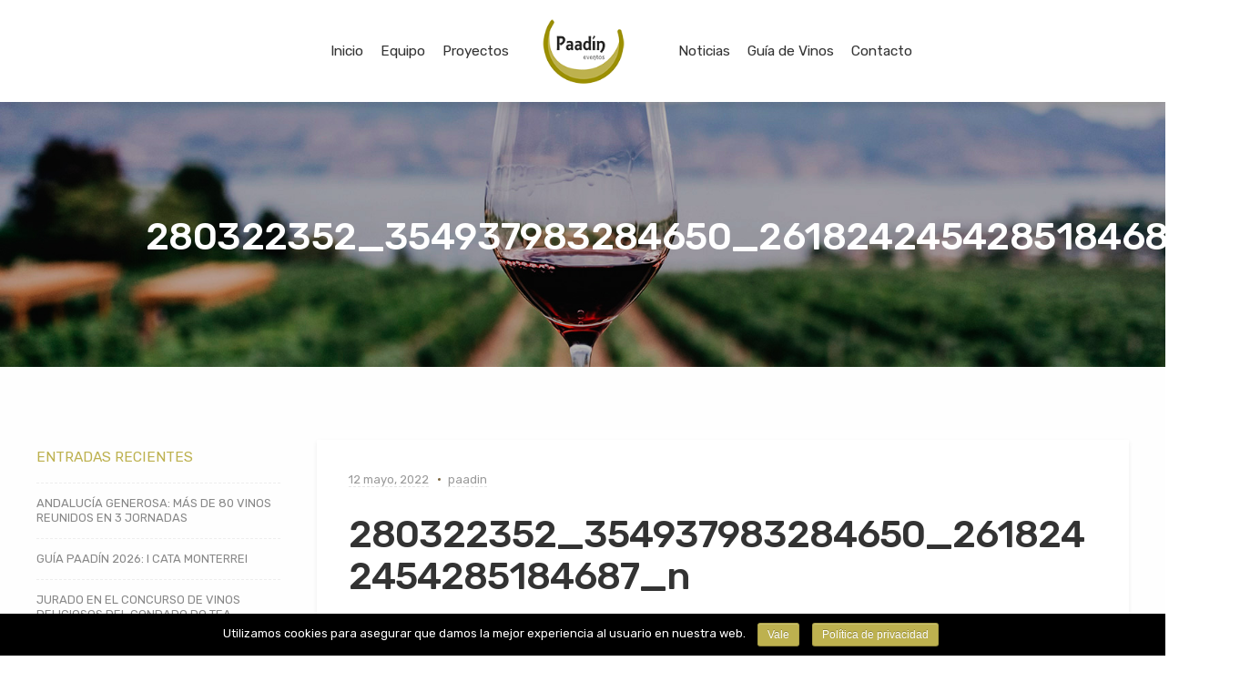

--- FILE ---
content_type: text/html; charset=UTF-8
request_url: https://paadin.es/galician-wines-logrono/280322352_354937983284650_2618242454285184687_n/
body_size: 43921
content:

<!DOCTYPE html>
<html lang="es">
<head>
<!-- Global site tag (gtag.js) - Google Analytics -->
<script async src="https://www.googletagmanager.com/gtag/js?id=UA-126093198-1"></script>
<script>
  window.dataLayer = window.dataLayer || [];
  function gtag(){dataLayer.push(arguments);}
  gtag('js', new Date());

  gtag('config', 'UA-126093198-1');
</script>
	<meta charset="UTF-8">
	<meta name="viewport" content="width=device-width, initial-scale=1">
	<meta name="description" content="Ssesoramiento para configurar una bodega de guarda, tanto a restaurantes, tabernas y vinotecas, también a particulares que estén interesados en contar una en su propia finca o domicilio.">
	<meta name="keywords" content="vinos, cata de vinos, catas, asesoramiento vinos">
	<meta property="og:image"              content="https://paadin.es/wp-content/uploads/2018/09/facebook-paadin.jpg" />
	<link rel="profile" href="https://gmpg.org/xfn/11">
	<link rel="stylesheet" href="https://use.fontawesome.com/releases/v5.7.0/css/all.css" integrity="sha384-lZN37f5QGtY3VHgisS14W3ExzMWZxybE1SJSEsQp9S+oqd12jhcu+A56Ebc1zFSJ" crossorigin="anonymous">
	<link rel="pingback" href="https://paadin.es/xmlrpc.php">
	<title>280322352_354937983284650_2618242454285184687_n</title>
	<title>280322352_354937983284650_2618242454285184687_n &#8211; Paadin</title>

<!-- Google Tag Manager for WordPress by DuracellTomi -->
<script data-cfasync="false" type="text/javascript">//<![CDATA[
	var gtm4wp_datalayer_name = "dataLayer";
	var dataLayer = dataLayer || [];//]]>	
</script>
<!-- End Google Tag Manager for WordPress by DuracellTomi --><link rel='dns-prefetch' href='//fonts.googleapis.com' />
<link rel='dns-prefetch' href='//s.w.org' />
<link rel="alternate" type="application/rss+xml" title="Paadin &raquo; Feed" href="https://paadin.es/feed/" />
<link rel="alternate" type="application/rss+xml" title="Paadin &raquo; RSS de los comentarios" href="https://paadin.es/comments/feed/" />
<link rel="alternate" type="application/rss+xml" title="Paadin &raquo; 280322352_354937983284650_2618242454285184687_n RSS de los comentarios" href="https://paadin.es/galician-wines-logrono/280322352_354937983284650_2618242454285184687_n/feed/" />
		<script type="text/javascript">
			window._wpemojiSettings = {"baseUrl":"https:\/\/s.w.org\/images\/core\/emoji\/11\/72x72\/","ext":".png","svgUrl":"https:\/\/s.w.org\/images\/core\/emoji\/11\/svg\/","svgExt":".svg","source":{"concatemoji":"https:\/\/paadin.es\/wp-includes\/js\/wp-emoji-release.min.js?ver=4.9.26"}};
			!function(e,a,t){var n,r,o,i=a.createElement("canvas"),p=i.getContext&&i.getContext("2d");function s(e,t){var a=String.fromCharCode;p.clearRect(0,0,i.width,i.height),p.fillText(a.apply(this,e),0,0);e=i.toDataURL();return p.clearRect(0,0,i.width,i.height),p.fillText(a.apply(this,t),0,0),e===i.toDataURL()}function c(e){var t=a.createElement("script");t.src=e,t.defer=t.type="text/javascript",a.getElementsByTagName("head")[0].appendChild(t)}for(o=Array("flag","emoji"),t.supports={everything:!0,everythingExceptFlag:!0},r=0;r<o.length;r++)t.supports[o[r]]=function(e){if(!p||!p.fillText)return!1;switch(p.textBaseline="top",p.font="600 32px Arial",e){case"flag":return s([55356,56826,55356,56819],[55356,56826,8203,55356,56819])?!1:!s([55356,57332,56128,56423,56128,56418,56128,56421,56128,56430,56128,56423,56128,56447],[55356,57332,8203,56128,56423,8203,56128,56418,8203,56128,56421,8203,56128,56430,8203,56128,56423,8203,56128,56447]);case"emoji":return!s([55358,56760,9792,65039],[55358,56760,8203,9792,65039])}return!1}(o[r]),t.supports.everything=t.supports.everything&&t.supports[o[r]],"flag"!==o[r]&&(t.supports.everythingExceptFlag=t.supports.everythingExceptFlag&&t.supports[o[r]]);t.supports.everythingExceptFlag=t.supports.everythingExceptFlag&&!t.supports.flag,t.DOMReady=!1,t.readyCallback=function(){t.DOMReady=!0},t.supports.everything||(n=function(){t.readyCallback()},a.addEventListener?(a.addEventListener("DOMContentLoaded",n,!1),e.addEventListener("load",n,!1)):(e.attachEvent("onload",n),a.attachEvent("onreadystatechange",function(){"complete"===a.readyState&&t.readyCallback()})),(n=t.source||{}).concatemoji?c(n.concatemoji):n.wpemoji&&n.twemoji&&(c(n.twemoji),c(n.wpemoji)))}(window,document,window._wpemojiSettings);
		</script>
		<style type="text/css">
img.wp-smiley,
img.emoji {
	display: inline !important;
	border: none !important;
	box-shadow: none !important;
	height: 1em !important;
	width: 1em !important;
	margin: 0 .07em !important;
	vertical-align: -0.1em !important;
	background: none !important;
	padding: 0 !important;
}
</style>
<link rel='stylesheet' id='cookie-notice-front-css'  href='https://paadin.es/wp-content/plugins/cookie-notice/css/front.min.css?ver=4.9.26' type='text/css' media='all' />
<link rel='stylesheet' id='wpb-fp-lightslider-css'  href='https://paadin.es/wp-content/plugins/wpb-portfolio/inc/../assets/css/lightslider.min.css?ver=1.0' type='text/css' media='all' />
<link rel='stylesheet' id='interico-style-css'  href='https://paadin.es/wp-content/themes/interico/style.css?ver=4.9.26' type='text/css' media='all' />
<link rel='stylesheet' id='child-style-css'  href='https://paadin.es/wp-content/themes/child%20theme/style.css?ver=1.0.0' type='text/css' media='all' />
<link rel='stylesheet' id='interico-fonts-css'  href='https://fonts.googleapis.com/css?family=Rubik%3A300%2C300i%2C400%2C400i%2C500%2C500i%2C700%2C700i&#038;subset=latin%2Clatin-ext' type='text/css' media='all' />
<link rel='stylesheet' id='font-awesome-css'  href='https://paadin.es/wp-content/themes/interico/fonts/font-awesome/css/font-awesome.css?ver=4.9.26' type='text/css' media='all' />
<link rel='stylesheet' id='contact-form-7-css'  href='https://paadin.es/wp-content/plugins/contact-form-7/includes/css/styles.css?ver=5.1.1' type='text/css' media='all' />
<link rel='stylesheet' id='wp-featherlight-css'  href='https://paadin.es/wp-content/plugins/wp-featherlight/css/wp-featherlight.min.css?ver=1.3.0' type='text/css' media='all' />
<!--n2css--><script>if (document.location.protocol != "https:") {document.location = document.URL.replace(/^http:/i, "https:");}</script><script type='text/javascript' src='https://paadin.es/wp-includes/js/jquery/jquery.js?ver=1.12.4'></script>
<script type='text/javascript' src='https://paadin.es/wp-includes/js/jquery/jquery-migrate.min.js?ver=1.4.1'></script>
<script type='text/javascript'>
/* <![CDATA[ */
var cnArgs = {"ajaxurl":"https:\/\/paadin.es\/wp-admin\/admin-ajax.php","hideEffect":"fade","onScroll":"no","onScrollOffset":"100","cookieName":"cookie_notice_accepted","cookieValue":"true","cookieTime":"2592000","cookiePath":"\/","cookieDomain":"","redirection":"","cache":"","refuse":"no","revoke_cookies":"0","revoke_cookies_opt":"automatic","secure":"1"};
/* ]]> */
</script>
<script type='text/javascript' src='https://paadin.es/wp-content/plugins/cookie-notice/js/front.min.js?ver=1.2.46'></script>
<script type='text/javascript' src='https://paadin.es/wp-content/plugins/duracelltomi-google-tag-manager/js/gtm4wp-form-move-tracker.js?ver=1.8.1'></script>
<script type='text/javascript' src='https://paadin.es/wp-content/plugins/wpb-portfolio/inc/../assets/js/lightslider.min.js?ver=1.0'></script>
<link rel='https://api.w.org/' href='https://paadin.es/wp-json/' />
<link rel="EditURI" type="application/rsd+xml" title="RSD" href="https://paadin.es/xmlrpc.php?rsd" />
<link rel="wlwmanifest" type="application/wlwmanifest+xml" href="https://paadin.es/wp-includes/wlwmanifest.xml" /> 
<meta name="generator" content="WordPress 4.9.26" />
<link rel='shortlink' href='https://paadin.es/?p=14953' />
<link rel="alternate" type="application/json+oembed" href="https://paadin.es/wp-json/oembed/1.0/embed?url=https%3A%2F%2Fpaadin.es%2Fgalician-wines-logrono%2F280322352_354937983284650_2618242454285184687_n%2F" />
<link rel="alternate" type="text/xml+oembed" href="https://paadin.es/wp-json/oembed/1.0/embed?url=https%3A%2F%2Fpaadin.es%2Fgalician-wines-logrono%2F280322352_354937983284650_2618242454285184687_n%2F&#038;format=xml" />

<!-- Google Tag Manager for WordPress by DuracellTomi -->
<script data-cfasync="false" type="text/javascript">//<![CDATA[
	dataLayer.push({"pagePostType":"attachment","pagePostType2":"single-attachment","pagePostAuthor":"paadin"});//]]>
</script>
<script data-cfasync="false">//<![CDATA[
(function(w,d,s,l,i){w[l]=w[l]||[];w[l].push({'gtm.start':
new Date().getTime(),event:'gtm.js'});var f=d.getElementsByTagName(s)[0],
j=d.createElement(s),dl=l!='dataLayer'?'&l='+l:'';j.async=true;j.src=
'//www.googletagmanager.com/gtm.'+'js?id='+i+dl;f.parentNode.insertBefore(j,f);
})(window,document,'script','dataLayer','GTM-5388SC3');//]]>
</script>
<!-- End Google Tag Manager -->
<!-- End Google Tag Manager for WordPress by DuracellTomi -->
<style type="text/css" id="custom-colors-css">header #logo { margin-top: 25px; }@media screen and (max-width: 990px) { header #logo { margin-top: 35px; } }.header-style-2.subnav-dark .header-wrapper, .header-style-2.subnav-light .header-wrapper { background-color: #2f2e2e!important; }.subnav-dark .subnav, .subnav-light .subnav { background-color: #2f2e2e; }.subnav-light.subnav-angular .subnav::before, .subnav-dark.subnav-angular .subnav::before { border-right-color: #2f2e2e!important; }.subnav-light.subnav-angular .subnav::after, .subnav-dark.subnav-angular .subnav::after { border-top-color: #2f2e2e!important; }.subnav .social i, .subnav-light .subnav .social i, .subnav-light .social i { background-color: #201f1f; }.subnav-item p, .subnav-item a, .subnav-item i, .subnav-item p span { color: #ffffff; }.subnav-light .subnav-item p, .subnav-light .subnav-item a, .subnav-light .subnav-item i, .subnav-light .subnav-item p span { color: #ffffff; }.subnav .subnav-item .fa { color: #bdb14f; }#mainmenu > li > a:hover, #mainmenu > li.menu-item-has-children:hover:after, #mainmenu > li:hover > a, #header.header-light #mainmenu > li:hover > a, #header.header-light #mainmenu > li.menu-item-has-children:hover:after { color: #bcb476!important; }@media screen and (min-width: 991px) { #mainmenu > li:before { background-color: #bdb14f; } }#mainmenu li ul li a { color: #ffffff!important; }#mainmenu li ul li a:hover { color: #ffffff!important; }@media screen and (max-width: 990px) { #mainmenu > li > a { color: #ffffff!important; } }@media screen and (max-width: 990px) { #mainmenu > li.menu-item-has-children:after, #header.header-light #mainmenu > li.menu-item-has-children::after { color: #ffffff!important; } }#mainmenu li ul li a { background-color: #333333!important; }#mainmenu li ul li a:hover { background-color: #242424!important; }#mainmenu li ul li, #mainmenu ul { border-color: #242424!important; }@media screen and (max-width: 990px) { #mainmenu > li > a, .header-style-3 #header #mainmenu > li > a { background: #242424; border-color: #151515!important; } }@media screen and (max-width: 990px) { #mainmenu > li.menu-item-has-children:after, #header.header-light #mainmenu > li.menu-item-has-children::after { background-color: #151515!important; } }#mainmenu li ul li ul li a { color: #cccccc!important; }#mainmenu li ul li ul li a:hover { color: #dbdbdb!important; }@media screen and (max-width: 990px) { #mainmenu > li > a:hover { color: #cccccc!important; } }@media screen and (max-width: 990px) { #mainmenu > li.menu-item-has-children:hover:after, #header.header-light #mainmenu > li.menu-item-has-children:hover:after { color: #cccccc!important; } }#mainmenu li ul li ul li a { background-color: #333333!important; }#mainmenu li ul li ul li a:hover { background-color: #242424!important; }#mainmenu li ul li ul li, #mainmenu ul li ul { border-color: #242424!important; }@media screen and (max-width: 990px) { #mainmenu > li > a:hover { background-color: #151515!important; border-color: #151515!important; } }@media screen and (max-width: 990px) { #mainmenu { border-bottom-color: #151515!important; } }#top-content-area .title-content h1 { color: #ffffff; }.btn, .btn-primary, .btn-regular, input[type='submit'], .woocommerce button[type='submit'], .woocommerce #respond input#submit, .woocommerce a.button, .woocommerce button.button, .woocommerce input.button, .woocommerce button.button.alt, .woocommerce #respond input#submit.alt, .woocommerce a.button.alt, .woocommerce button.button.alt, .woocommerce input.button.alt, .woocommerce button[type='submit'] { border-width: 2px!important; padding: 15px 20px; border-radius: 3px; }.woocommerce button[type='submit'] { border-bottom-right-radius: 3px; border-top-right-radius: 3px; }.btn-primary, input[type=submit], input[type='submit'], .woocommerce button[type='submit'], .woocommerce #respond input#submit, .woocommerce a.button, .woocommerce button.button, .woocommerce input.button, .woocommerce button.button.alt, .woocommerce #respond input#submit.alt, .woocommerce a.button.alt, .woocommerce button.button.alt, .woocommerce input.button.alt, .woocommerce button[type='submit'] { color: #ffffff!important; background-color: #bdb14f!important; border-color: #bdb14f!important; }.btn-primary:active:hover,.btn-primary:active:focus,.btn-primary:hover,.btn-primary:focus,.btn-primary:active,input[type=submit]:hover,input[type=submit]:focus,input[type='submit']:hover,input[type='submit']:focus,.woocommerce button[type='submit']:hover,.woocommerce button[type='submit']:focus,.woocommerce #respond input#submit.alt:hover,.woocommerce a.button.alt:hover,.woocommerce button.button:hover,.woocommerce button.button.alt:hover,.woocommerce input.button:hover.woocommerce input.button.alt:hover,.woocommerce #respond input#submit:hover,.btn-primary:before, a.btn-primary:before,.woocommerce a.button:hover { color: #ffffff!important; background-color: #a49836!important; border-color: #a49836!important; }.btn-regular:hover, .btn-regular:focus, .btn-regular:active { color: #777; }main ul li::before,.content ul li::before,.panel-body ul li::before,.page-content ul li:before,.tab-content ul li:before,.divider-light::before,.divider-dark::before,.read-more-dark::before,.read-more::before,.subtitle::before,.dash,.toggled,::selection,::-moz-selection,.tooltip-inner, .tooltip,.reply:hover:before { background-color: #bdb14f; }blockquote { border-color: #bdb14f; }a:hover, .post-info a:hover, .subtitle, .number-box:hover .btn-read-more, .number-box:hover .btn-read-more::after, .feature-box:hover .btn-read-more, .feature-box:hover .btn-read-more::after, .content-box.service-item:hover .btn-read-more, .content-box.service-item:hover .btn-read-more::after, .btn-read-more:hover, .blog-post-box:hover .btn-read-more, .blog-post-box:hover .btn-read-more::after, .btn-read-more:hover::after, .comments .testimonial.image-left .content-box-info .testimonial-content span.name, .reply:hover a.comment-reply-link, .sidebar-nav ul li a:hover, .sidebar-heading { color: #bdb14f; }.nav-tabs.style-accent > li.active > a,.nav-tabs.style-accent > li.active > a:hover,.nav-tabs.style-accent > li.active > a:focus, .panel-group .accordion-toggle[aria-expanded='true'], .panel-group .accordion-toggle[aria-expanded='true']:hover { background-color: #bdb14f; }.panel-body, .tab-content.style-accent { background-color: #b3a745; }.subtitle::before, .dash { opacity: 0.75; }.tooltip.top .tooltip-arrow { border-top-color:#bdb14f }.social i:hover, #footer-bot .social i:hover { color: #ffffff; background-color: #bdb14f; }h1, h2, blockquote, .entry-title a, .entry-title { color: #333333; }body, .feature-box p.feature-text, .content-box-info p, .woocommerce div.product .summary p { color: #777777; }a.cta-footer { background-color: #f9f9f9; border-top-color: #e5e5e5; }a.cta-footer:hover {  background-color: #bdb14f; border-top-color: #bdb14f; }a.cta-footer h2, a.cta-footer h2::after { color: #333333!important; }a.cta-footer:hover h2, a.cta-footer:hover h2::after { color: #ffffff!important; }#footer h4.footer-header { color: #999999; }#footer.footer-dark h4.footer-header { color: #999999; }#footer, #footer a, #footer ul li a, #footer ul li, ul.content-list a, #footer ul li:before { color: #aaaaaa; }#footer.footer-dark, #footer.footer-dark a, #footer.footer-dark ul li a, #footer.footer-dark ul li, #footer.footer-dark ul.content-list a, #footer.footer-dark ul li:before { color: #aaaaaa; }#footer a:hover, #footer ul li a:hover, ul.content-list a:hover, ul.content-list li:hover, #footer ul li:hover:before { color: #ffffff; }#footer.footer-dark a:hover, #footer.footer-dark ul li a:hover, footer.footer-dark ul.content-list a:hover, footer.footer-dark ul.content-list li:hover, #footer.footer-dark ul li:hover:before { color: #ffffff; }#footer, #footer.footer-dark { background-color: #222222; }#footer-bot { background-color: #111111; color: #666666; }#footer-bot .social i { color:#aaaaaa; background-color: #020202; }.content-box.service-item.service-box-dark .content-box-info:after { background-color: #bdb14f; }.content-box.service-item.service-box-default:hover .box-heading, .content-box.service-item.service-box-white:hover .box-heading { color: #bdb14f; }.team-member:hover h4 { color: #bdb14f; }.blog-post-box:hover .content-box-info .box-heading, .entry-title a:hover { color: #7d6741; }.captions-bottom .portfolio-box-caption-content::after { background-color: #bdb14f; }.carousel-control:after, #gallery-slider .slick-prev:after, #gallery-slider .slick-next:after { background-color: #bdb14f; }.gallery-categories ul li a.selected, .section-gallery.gallery-light .gallery-categories ul li a.selected, .section-gallery.gallery-light .gallery-categories ul li a.selected:hover, .gallery-categories ul li a.selected:hover  { background-color: #dddddd; }a.btn-all-projects, .section-gallery.gallery-light a.btn-all-projects  { background-color: #222222; }a.btn-all-projects:hover, .section-gallery.gallery-light a.btn-all-projects:hover { background-color: #131313; }.section-gallery, .section-gallery.gallery-light .section-gallery { background-color: #333333; }.project-category { color: #cccccc; }.feature-box > i, .feature-box > .lnr { color: #bdb14f; }.feature-box:hover > i, .feature-box:hover > .lnr { color: #bdb14f; }.feature-box .feature-title { color: #222222; }.feature-box:hover .feature-title { color: #bdb14f; }.number-box:hover h3, .number-box.style-dark:hover h3 { color: #bdb14f; }.number-box-number { background-color: #bdb14f; }.number-box.style-default .number-box-number:after { background: #333333; }.number-box.style-dark .number-box-number { color: #333333; }@media screen and (min-width: 768px) { .woocommerce ul.products > li.product, .woocommerce-page ul.products > li.product { width: 22.05%; } }</style>
		<style type="text/css">.recentcomments a{display:inline !important;padding:0 !important;margin:0 !important;}</style>
		<link rel="icon" href="https://paadin.es/wp-content/uploads/2018/06/Paadin-Eventos-01-72x72.png" sizes="32x32" />
<link rel="icon" href="https://paadin.es/wp-content/uploads/2018/06/Paadin-Eventos-01.png" sizes="192x192" />
<link rel="apple-touch-icon-precomposed" href="https://paadin.es/wp-content/uploads/2018/06/Paadin-Eventos-01.png" />
<meta name="msapplication-TileImage" content="https://paadin.es/wp-content/uploads/2018/06/Paadin-Eventos-01.png" />
</head>

<style>
/* Slideshow container */
.slideshow-container {
  width: 100%;
  max-width: inherit;
  position: relative;
  margin: auto;
  max-height: 600px;
  overflow: hidden;
}

/* Hide the images by default */
.mySlides {
  display: none;
}

.mySlides img{
	width: 100%;
}

.mySlides .title{
	font-size: 181.25%;
    text-shadow: none;
    line-height: 1.3;
    font-weight: normal;
    font-style: normal;
    text-decoration: none;
    text-align: left;
    letter-spacing: normal;
    word-spacing: normal;
    text-transform: none;
}

.mySlides .content {
	margin: 1.25em 0em 1.5625em;
	padding: 0px;
	font-size: 100%;
    text-shadow: none;
    line-height: 1.8;
    font-weight: normal;
    font-style: normal;
    text-decoration: none;
    text-align: left;
    letter-spacing: normal;
    word-spacing: normal;
    text-transform: none;
}

.mySlides .autor{
	color: #bcb04f;
}

.mySlides .link a{
	background: #bcb04f;
    opacity: 1;
    padding: 10px 18px 10px 18px;
    box-shadow: none;
    border-width: 0px;
    border-style: solid;
    border-color: RGBA(0,0,0,1);
    border-radius: 3px;
    color: white;
    text-shadow: 1px 1px 0px RGBA(0,0,0,0.17);
    font-style: normal;
    text-decoration: none;
    text-align: center;
    letter-spacing: 1px;
    word-spacing: normal;
    text-transform: none;
}

/* Next & previous buttons */
.prev, .next {
  cursor: pointer;
  position: absolute;
  top: 50%;
  width: auto;
  margin-top: -22px;
  padding: 16px;
  color: white;
  font-weight: bold;
  font-size: 18px;
  transition: 0.6s ease;
  border-radius: 0 3px 3px 0;
  user-select: none;

  background: #ffffff;
  opacity: 1;
  padding: 12px 12px 12px 18px;
  box-shadow: 0px 1px 10px 0px RGBA(0,0,0,0.17);
  border-width: 0px;
  border-style: solid;
  border-color: RGBA(0,0,0,1);
  border-radius: 99px;
  color: #bcb04f;
  width: 50px;
}

/* Position the "next button" to the right */
.next {
  right: 0;
  /*border-radius: 3px 0 0 3px;*/
}

/* On hover, add a black background color with a little bit see-through */
.prev:hover, .next:hover {
  /*background-color: rgba(0,0,0,0.8);*/
}

/* Caption text */
.text {
	background: rgba(0, 0, 0,0.9) !important;
    color: #f2f2f2;
    font-size: 15px;
    padding: 42px;
    position: absolute;
    top: 37px;
    width: 450px;
    min-height: max-content;
    left: 21%;
    text-align: left;
}

/* Number text (1/3 etc) */
.numbertext {
  color: #f2f2f2;
  font-size: 12px;
  padding: 8px 12px;
  position: absolute;
  top: 0;
}

/* The dots/bullets/indicators */
.dot {
  cursor: pointer;
  height: 10px;
  width: 10px;
  margin: 0 2px;
  background-color: #bbb;
  border-radius: 50%;
  display: inline-block;
  transition: background-color 0.6s ease;
}

.dots{
	text-align: center;
    position: absolute;
    bottom: 25px;
    left: 0px;
    right: 0px;
    margin-left: auto;
    margin-right: auto;
    width: 69px;
    background: white;
    padding: 3px;
    margin-bottom: 0px;
    margin-top: 0px;
    height: 23px;
    border-radius: 10px;
}

.active, .dot:hover {
  background-color: #bcb04f;
}

/* Fading animation */
.fade {
	opacity: 1;
  -webkit-animation-name: fade;
  -webkit-animation-duration: 1.5s;
  animation-name: fade;
  animation-duration: 1.5s;
}



@-webkit-keyframes fade {
  from {opacity: .4} 
  to {opacity: 1}
}

@keyframes fade {
  from {opacity: .4} 
  to {opacity: 1}
}

@media(max-width: 1920px) and (min-width: 1023px){
	.mySlides .title {
		font-size: 150%;
	}
}

@media(max-width: 1023px) and (min-width: 450px){
	.slideshow-container{
		/*display: none;*/
	}
	.text{
		background: rgba(0, 0, 0, 0.74) !important;
	    font-size: 13px;
	    top: 20%;
	    width: 300px;
	    left: 15%;
	    padding: 20px;
	}
	.mySlides .title{
		font-size: 13px;
	}

	.mySlides .content{
		display: none;
	}

	.mySlides .link{
	    margin-top: 15px;
	}

	.mySlides .link a{
    	font-size: 13px;
    	padding: 7px 15px;
	}

	.mySlides .autor{
		font-size: 13px;
	}
}

@media(max-width: 450px){
	.slideshow-container{
		/*display: none;*/
	}

	.mySlides img {
	    height: 100%;
	    width: 150%;
	    margin-left: -25%;
	    max-width: inherit;
	}

	.text{
		background: rgba(0, 0, 0, 0.74) !important;
	    font-size: 12px;
	    top: 25%;
	    width: 200px;
	    left: 25%;
	    padding: 20px;
	}
	.mySlides .title{
		font-size: 13px;
	}

	.mySlides .content{
		display: none;
	}

	.mySlides .link{
	    margin-top: 15px;
	}

	.mySlides .link a{
    	font-size: 12px;
    	padding: 7px 15px;
	}

	.mySlides .autor{
		display: none;
	}
	.dots{
		display: none;
	}
}

</style>


<body data-rsssl=1 class="attachment attachment-template-default single single-attachment postid-14953 attachmentid-14953 attachment-jpeg cookies-not-set wp-featherlight-captions group-blog header-style-1 subnav-fullwidth subnav-dark subnav-content-right header-typography-style-3 submenu-dark custom-colors">

<!-- Google Tag Manager (noscript) -->
<noscript><iframe src="https://www.googletagmanager.com/ns.html?id=GTM-5388SC3"
height="0" width="0" style="display:none;visibility:hidden"></iframe></noscript>
<!-- End Google Tag Manager (noscript) -->	<div class="preloader-wrapper dark">
	    <div class="preloader"></div>
	</div>

	<div id="wrapper">

	
		<!-- Begin Header -->
		<div class="header-wrapper">
			<header id="header" class="shadow-soft sticky-mob" data-spy="affix" data-offset-top="160">
				<div class="container">
					<div class="row">
						<div class="col-md-12">
							<!-- Main menu begin -->
							<nav class="menu_cust">
								<div class="menu-izquierda-container"><ul id="mainmenu" class="collapse navbar-collapse"><li id="menu-item-11531" class="menu-item menu-item-type-custom menu-item-object-custom menu-item-home menu-item-11531"><a href="https://paadin.es/">Inicio</a></li>
<li id="menu-item-11532" class="menu-item menu-item-type-post_type menu-item-object-page menu-item-11532"><a href="https://paadin.es/nosotros/">Equipo</a></li>
<li id="menu-item-13976" class="menu-item menu-item-type-post_type menu-item-object-page menu-item-13976"><a href="https://paadin.es/proyectos/">Proyectos</a></li>
</ul></div>							  <!-- Main menu end --> 
							<!-- Logo begin -->
							<h1 id="logo">
								<a href="https://paadin.es/">

																		
										<img src="https://paadin.es/wp-content/uploads/2018/06/Paadin-Eventos-01.png" srcset="https://paadin.es/wp-content/uploads/2018/06/Paadin-Eventos-01.png, https://paadin.es/wp-content/uploads/2018/06/Paadin-Eventos-Logo.png 2x" alt="Paadin">
									
									
								</a>
							</h1> <!-- Logo end -->

							<!-- Main menu begin -->
							
								<div class="menu-derecha-container"><ul id="mainmenu" class="collapse navbar-collapse"><li id="menu-item-12851" class="menu-item menu-item-type-post_type menu-item-object-page current_page_parent menu-item-12851"><a href="https://paadin.es/blog/">Noticias</a></li>
<li id="menu-item-13524" class="menu-item menu-item-type-post_type menu-item-object-page menu-item-13524"><a href="https://paadin.es/guia-de-vinos-y-bodegas/">Guía de Vinos</a></li>
<li id="menu-item-11588" class="menu-item menu-item-type-post_type menu-item-object-page menu-item-11588"><a href="https://paadin.es/contacto/">Contacto</a></li>
</ul></div>							</nav>  <!-- Main menu end --> 
							<!-- Responsive nav button begin -->
							<button type="button" id="menu-btn" class="navbar-toggle collapsed" data-toggle="collapse" data-target="#mainmenumovil" aria-expanded="false">
								<span class="sr-only">Toggle navigation</span>
								<span class="icon-bar top-bar"></span>
								<span class="icon-bar middle-bar"></span>
								<span class="icon-bar bottom-bar"></span>
							</button> <!-- Responsive nav button end -->
						<nav>
							<h1 id="logo2" style="width: 80px;">
								<a href="https://paadin.es/">			
										<img src="https://paadin.es/wp-content/uploads/2018/06/Paadin-Eventos-01.png" srcset="https://paadin.es/wp-content/uploads/2018/06/Paadin-Eventos-01.png, https://paadin.es/wp-content/uploads/2018/06/Paadin-Eventos-Logo.png 2x" alt="Paadín">
								</a>
							</h1>
							<div class="menumovil ocultar-movil">
								<ul id="mainmenumovil" class="navbar-collapse collapse" aria-expanded="false" style="height:0px">
									<li id="menu-item-11498" class="menu-item menu-item-type-post_type menu-item-object-page menu-item-11498"><a href="https://paadin.es/">Inicio</a></li>
									<li id="menu-item-11499" class="menu-item menu-item-type-post_type menu-item-object-page menu-item-11499"><a href="https://paadin.es/nosotros/">Nosotros</a></li>
									<li id="menu-item-11499" class="menu-item menu-item-type-post_type menu-item-object-page menu-item-11499"><a href="https://paadin.es/proyectos/">Proyectos</a></li>
									<li id="menu-item-11499" class="menu-item menu-item-type-post_type menu-item-object-page menu-item-11499"><a href="https://paadin.es/guia-de-vinos-y-bodegas/">Guía de Vinos</a></li>
									<!--<li id="menu-item-11500" class="menu-item menu-item-type-post_type menu-item-object-page menu-item-11499"><a href="https://paadin.es/clientes/">Clientes</a></li>
									<li id="menu-item-11501" class="menu-item menu-item-type-post_type menu-item-object-page menu-item-11500"><a href="https://paadin.es/media/">Media</a></li>-->
									<li id="menu-item-11502" class="menu-item menu-item-type-post_type menu-item-object-page menu-item-11500"><a href="https://paadin.es/blog/">Noticias</a></li>
									<li id="menu-item-11503" class="menu-item menu-item-type-post_type menu-item-object-page menu-item-11500"><a href="https://paadin.es/contacto/">Contacto</a></li>
								</ul>
							</div>
						</nav>
						</div>
					</div>
				</div>
			</header> <!-- End Header -->
		</div>

		

	<!-- Begin Top Content Area -->
			<section id="top-content-area" class="tca-small tca-text-center" style="background-image: url('https://paadin.es/wp-content/uploads/2018/09/banner-noticias-paadin.jpg')">
						<div class="lines-overlay animated fadeInDown"></div>
			<div class="container">
				<div class="row">
					<div class="col-md-12">

						<div class="title-content text-white">

															
							<h1 class="page-title animated fadeInDown">280322352_354937983284650_2618242454285184687_n</h1>
							
													
						</div>
					</div>
				</div>
			</div>

		</section> <!-- End Top Content Area -->
	

<!-- Begin breadcrumbs -->
	<div class="breadcrumbs">
		<div class="container">	
			<!-- Breadcrumb NavXT 6.1.0 -->
<span property="itemListElement" typeof="ListItem"><a property="item" typeof="WebPage" title="Ir a Paadin." href="https://paadin.es" class="home"><span property="name">Paadin</span></a><meta property="position" content="1"></span><span property="itemListElement" typeof="ListItem"><a property="item" typeof="WebPage" title="Ir a Blog." href="https://paadin.es/blog/" class="post-root post post-post"><span property="name">Blog</span></a><meta property="position" content="2"></span><span property="itemListElement" typeof="ListItem"><a property="item" typeof="WebPage" title="Ir al archivo de la categoría Cursos." href="https://paadin.es/category/cursos/?post_type=attachment" class="taxonomy category"><span property="name">Cursos</span></a><meta property="position" content="3"></span><span property="itemListElement" typeof="ListItem"><a property="item" typeof="WebPage" title="Ir a GALICIAN WINES LOGROÑO." href="https://paadin.es/galician-wines-logrono/" class="post post-post"><span property="name">GALICIAN WINES LOGROÑO</span></a><meta property="position" content="4"></span><span property="itemListElement" typeof="ListItem"><span property="name">280322352_354937983284650_2618242454285184687_n</span><meta property="position" content="5"></span>		</div>
	</div>
<!-- End breadcrumbs -->
	<!-- Begin Content -->
	<div class="content">
		<div class="container">
			<div class="row">

				<!-- Begin page content -->
				<main class="col-xs-12 col-md-9 col-md-push-3">

				
<article id="post-14953" class="content-box blog-post post-14953 attachment type-attachment status-inherit hentry">
	
	<div class="entry-content">
		<div class="entry-meta post-info">
			<span class="posted-on"><a href="https://paadin.es/galician-wines-logrono/280322352_354937983284650_2618242454285184687_n/" rel="bookmark"><time class="entry-date published updated" datetime="2022-05-12T11:11:45+00:00">12 mayo, 2022</time></a></span><span class="byline"> <span class="author vcard"><a class="url fn n" href="https://paadin.es/author/paadin/">paadin</a></span></span> 		</div><!-- .entry-meta -->
		<header class="entry-header">
			<h1 class="entry-title post-title">280322352_354937983284650_2618242454285184687_n</h1>		</header>
		<!-- .entry-header -->
				<div class="divider-light"></div>
			<p class="attachment"><a href='https://paadin.es/wp-content/uploads/2022/05/280322352_354937983284650_2618242454285184687_n.jpg'><img width="300" height="300" src="https://paadin.es/wp-content/uploads/2022/05/280322352_354937983284650_2618242454285184687_n-300x300.jpg" class="attachment-medium size-medium" alt="" srcset="https://paadin.es/wp-content/uploads/2022/05/280322352_354937983284650_2618242454285184687_n-300x300.jpg 300w, https://paadin.es/wp-content/uploads/2022/05/280322352_354937983284650_2618242454285184687_n-150x150.jpg 150w, https://paadin.es/wp-content/uploads/2022/05/280322352_354937983284650_2618242454285184687_n-680x680.jpg 680w, https://paadin.es/wp-content/uploads/2022/05/280322352_354937983284650_2618242454285184687_n-72x72.jpg 72w" sizes="(max-width: 300px) 100vw, 300px" /></a></p>
		
	</div><!-- .entry-content -->

	
</article><!-- #post-## -->

<div id="comments" class="comments-area">

		<div id="respond" class="comment-respond">
		<h3 id="reply-title" class="comment-reply-title">Deja un comentario <small><a rel="nofollow" id="cancel-comment-reply-link" href="/galician-wines-logrono/280322352_354937983284650_2618242454285184687_n/#respond" style="display:none;">Cancelar respuesta</a></small></h3>			<form action="https://paadin.es/wp-comments-post.php" method="post" id="commentform" class="comment-form" novalidate>
				<p class="comment-notes"><span id="email-notes">Tu dirección de correo electrónico no será publicada.</span> Los campos obligatorios están marcados con <span class="required">*</span></p><p class="comment-form-comment"><label for="comment">Comentario</label> <textarea id="comment" name="comment" cols="45" rows="8" maxlength="65525" required="required"></textarea></p><p class="comment-form-author"><label for="author">Name</label> <span class="required">*</span><input id="author" name="author" type="text" value="" size="30" aria-required='true' /></p>
<p class="comment-form-email"><label for="email">Email</label> <span class="required">*</span><input id="email" name="email" type="text" value="" size="30" aria-required='true' /></p>
<p class="comment-form-url"><label for="url">Website</label><input id="url" name="url" type="text" value="" size="30" /></p>
<div class="anr_captcha_field"><div id="anr_captcha_field_1"></div></div><p class="form-submit"><input name="submit" type="submit" id="submit" class="submit" value="Publicar comentario" /> <input type='hidden' name='comment_post_ID' value='14953' id='comment_post_ID' />
<input type='hidden' name='comment_parent' id='comment_parent' value='0' />
</p><p style="display: none;"><input type="hidden" id="akismet_comment_nonce" name="akismet_comment_nonce" value="4d62f86597" /></p><p style="display: none;"><input type="hidden" id="ak_js" name="ak_js" value="119"/></p>			</form>
			</div><!-- #respond -->
	
</div><!-- #comments -->

				</main> <!-- End page content -->

				<!-- Begin Sidebar -->
									<div class="col-xs-12 col-md-3  col-md-pull-9">
						<aside class="sidebar">
									<div id="recent-posts-3" class="sidebar-nav">		<h3 class="sidebar-heading">Entradas recientes</h3>		<ul>
											<li>
					<a href="https://paadin.es/andalucia-generosa-mas-de-80-vinos-reunidos-en-3-jornadas/">ANDALUCÍA GENEROSA: MÁS DE 80 VINOS REUNIDOS EN 3 JORNADAS</a>
									</li>
											<li>
					<a href="https://paadin.es/guia-paadin-2026-i-cata-monterrei/">GUÍA PAADÍN 2026: I CATA MONTERREI</a>
									</li>
											<li>
					<a href="https://paadin.es/jurado-en-el-concurso-de-vinos-deliciosos-del-condado-do-tea/">JURADO EN EL CONCURSO DE VINOS DELICIOSOS DEL CONDADO DO TEA</a>
									</li>
											<li>
					<a href="https://paadin.es/guia-paadin-2026-i-cata-ribeiro/">GUÍA PAADÍN 2026: I CATA RIBEIRO</a>
									</li>
											<li>
					<a href="https://paadin.es/visitamos-el-tunel-de-vinos-de-amandi/">VISITAMOS EL TÚNEL DE VINOS DE AMANDI</a>
									</li>
					</ul>
		</div><div id="search-3" class="sidebar-nav"><form role="search" method="get" class="search-form" action="https://paadin.es/">
				<label>
					<span class="screen-reader-text">Buscar:</span>
					<input type="search" class="search-field" placeholder="Buscar &hellip;" value="" name="s" />
				</label>
				<input type="submit" class="search-submit" value="Buscar" />
			</form></div><div id="categories-3" class="sidebar-nav"><h3 class="sidebar-heading">Categorías</h3>		<ul>
	<li class="cat-item cat-item-62"><a href="https://paadin.es/category/articulos/" >Artículos</a>
</li>
	<li class="cat-item cat-item-63"><a href="https://paadin.es/category/aula-paadin/" >Aula Paadín</a>
</li>
	<li class="cat-item cat-item-27"><a href="https://paadin.es/category/cursos/" >Cursos</a>
</li>
	<li class="cat-item cat-item-28"><a href="https://paadin.es/category/destacado/" >Destacado</a>
</li>
	<li class="cat-item cat-item-29"><a href="https://paadin.es/category/enoturismo/" >Enoturismo</a>
</li>
	<li class="cat-item cat-item-33"><a href="https://paadin.es/category/eventos/" >Eventos</a>
</li>
	<li class="cat-item cat-item-31"><a href="https://paadin.es/category/galician-wines/" >Galician Wines</a>
</li>
	<li class="cat-item cat-item-30"><a href="https://paadin.es/category/general/" >General</a>
</li>
	<li class="cat-item cat-item-32"><a href="https://paadin.es/category/guia-de-vinos/" >Guía de Vinos</a>
</li>
	<li class="cat-item cat-item-50"><a href="https://paadin.es/category/guias-de-vinos-escritas/" >Guías de vinos escritas</a>
</li>
	<li class="cat-item cat-item-38"><a href="https://paadin.es/category/lagares-rupestres/" >Lagares Rupestres</a>
</li>
	<li class="cat-item cat-item-25"><a href="https://paadin.es/category/paadin/" >Paadín</a>
</li>
	<li class="cat-item cat-item-47"><a href="https://paadin.es/category/podcast/" >Podcast</a>
</li>
	<li class="cat-item cat-item-42"><a href="https://paadin.es/category/premios/" >Premios</a>
</li>
	<li class="cat-item cat-item-43"><a href="https://paadin.es/category/sin-categoria/" >Sin categoría</a>
</li>
	<li class="cat-item cat-item-1"><a href="https://paadin.es/category/vinos/" >Vinos</a>
</li>
		</ul>
</div>						</aside>
					</div>
								<!-- End Sidebar -->

			</div> <!-- End row -->
		</div> <!-- End container -->
	</div> <!-- End Content -->

		
					<!-- Begin Footer -->
			<footer id="footer" class="footer-dark">
				<div class="main-footer">
					<div class="container">
						<div class="row">
							<div class="widget_text col-xs-12 col-sm-3"><div class="widget_text show-on-mobile widget-footer widget_custom_html"><h4 class="footer-header">Sobre Nosotros</h4><div class="textwidget custom-html-widget"><p style="text-align: -webkit-auto;">Realizamos asesoramiento para configurar una bodega de guarda, tanto a restaurantes, tabernas y vinotecas, también a particulares que estén interesados en contar una en su propia finca o domicilio.</p></div></div></div><div class="col-xs-12 col-sm-3"><div class="show-on-mobile widget-footer widget_text"><h4 class="footer-header">Mapa Web</h4>			<div class="textwidget"><ul>
<li><a href="https://paadin.es/nosotros/" target="_blank" rel="noopener">Nosotros</a></li>
<li><a href="https://paadin.es/noticias/" target="_blank" rel="noopener">Noticias</a></li>
<li><a href="https://paadin.es/contacto/" target="_blank" rel="noopener">Contacto</a></li>
</ul>
</div>
		</div></div><div class="col-xs-12 col-sm-3"><div class="show-on-mobile widget-footer widget_text"><h4 class="footer-header">Enlaces de Interés</h4>			<div class="textwidget"><ul>
<li><a href="https://paadin.es/politica-privacidad/" target="_blank">Política de privacidad</a></li>
<li><a href="https://paadin.es/politica-de-cookies/" target="_blank">Política de Cookies</a></li>
<li><a href="https://paadin.es/aviso-legal/" target="_blank">Aviso Legal</a></li>
</ul>
</div>
		</div></div><div class="col-xs-12 col-sm-3"><div class="show-on-mobile widget-footer widget_text"><h4 class="footer-header">Contacto</h4>			<div class="textwidget"><a href="tel:+34 606 738 242">+34 606 738 242</a>
<hr>
<a href="mailto:info@paadin.es">info@paadin.es</a>
<hr>
<a href="https://www.facebook.com/paadinwines/" target="_blank"><img class="margen-icon" src="https://paadin.es/wp-content/uploads/2018/06/facebook-icon.png"></a><a href="https://twitter.com/paadinwines?lang=es" target="_blank"><img class="margen-icon" src="https://paadin.es/wp-content/uploads/2018/06/twitter-icon.png"></a>
<img class="margen-icon" src="https://paadin.es/wp-content/uploads/2018/06/youtube-icon.png">

</div>
		</div></div>						</div>
					</div>
				</div>
			</footer> <!-- End Footer -->
		
		
	</div> <!-- End wrapper -->
	
			<script type="text/javascript">
		var anr_onloadCallback = function() {
			var anr_obj = {
			'sitekey' : '6LcxaHEUAAAAAIj3CUCX725OLnQJdH9q71wE5RfL',
			'size' : 'normal',
		};
						anr_obj.theme = 'light';
				
							var anr_captcha_1;
				
						
			anr_captcha_1 = grecaptcha.render('anr_captcha_field_1', anr_obj );
			if ( typeof wc_checkout_params !== 'undefined' ) {
				jQuery( document.body ).on( 'checkout_error', function(){
					grecaptcha.reset(anr_captcha_1);
				});
			}
				  };
		</script>
		<script src="https://www.google.com/recaptcha/api.js?onload=anr_onloadCallback&render=explicit"
			async defer>
		</script>

			<script type='text/javascript' src='https://paadin.es/wp-content/themes/interico/js/navigation.js?ver=20151215'></script>
<script type='text/javascript' src='https://paadin.es/wp-includes/js/comment-reply.min.js?ver=4.9.26'></script>
<script type='text/javascript' src='https://paadin.es/wp-content/themes/interico/js/bootstrap.min.js?ver=4.9.26'></script>
<script type='text/javascript' src='https://paadin.es/wp-content/themes/interico/js/isotope.pkgd.min.js?ver=4.9.26'></script>
<script type='text/javascript' src='https://paadin.es/wp-includes/js/imagesloaded.min.js?ver=3.2.0'></script>
<script type='text/javascript' src='https://paadin.es/wp-content/themes/interico/js/slick.min.js?ver=4.9.26'></script>
<script type='text/javascript' src='https://paadin.es/wp-content/themes/interico/js/themicart.js?ver=4.9.26'></script>
<script type='text/javascript'>
/* <![CDATA[ */
var wpcf7 = {"apiSettings":{"root":"https:\/\/paadin.es\/wp-json\/contact-form-7\/v1","namespace":"contact-form-7\/v1"}};
/* ]]> */
</script>
<script type='text/javascript' src='https://paadin.es/wp-content/plugins/contact-form-7/includes/js/scripts.js?ver=5.1.1'></script>
<script type='text/javascript' src='https://paadin.es/wp-content/plugins/wp-featherlight/js/wpFeatherlight.pkgd.min.js?ver=1.3.0'></script>
<script type='text/javascript' src='https://paadin.es/wp-includes/js/wp-embed.min.js?ver=4.9.26'></script>
<script async="async" type='text/javascript' src='https://paadin.es/wp-content/plugins/akismet/_inc/form.js?ver=4.1'></script>

			<div id="cookie-notice" role="banner" class="cn-bottom bootstrap" style="color: #fff; background-color: #000;"><div class="cookie-notice-container"><span id="cn-notice-text">Utilizamos cookies para asegurar que damos la mejor experiencia al usuario en nuestra web. </span><a href="#" id="cn-accept-cookie" data-cookie-set="accept" class="cn-set-cookie cn-button bootstrap button">Vale</a><a href="https://paadin.es/politica-privacidad/" target="_blank" id="cn-more-info" class="cn-more-info cn-button bootstrap button">Política de privacidad</a>
				</div>
				
			</div></body>
</html>

--- FILE ---
content_type: text/html; charset=utf-8
request_url: https://www.google.com/recaptcha/api2/anchor?ar=1&k=6LcxaHEUAAAAAIj3CUCX725OLnQJdH9q71wE5RfL&co=aHR0cHM6Ly9wYWFkaW4uZXM6NDQz&hl=en&v=PoyoqOPhxBO7pBk68S4YbpHZ&theme=light&size=normal&anchor-ms=20000&execute-ms=30000&cb=88wme06ah881
body_size: 49307
content:
<!DOCTYPE HTML><html dir="ltr" lang="en"><head><meta http-equiv="Content-Type" content="text/html; charset=UTF-8">
<meta http-equiv="X-UA-Compatible" content="IE=edge">
<title>reCAPTCHA</title>
<style type="text/css">
/* cyrillic-ext */
@font-face {
  font-family: 'Roboto';
  font-style: normal;
  font-weight: 400;
  font-stretch: 100%;
  src: url(//fonts.gstatic.com/s/roboto/v48/KFO7CnqEu92Fr1ME7kSn66aGLdTylUAMa3GUBHMdazTgWw.woff2) format('woff2');
  unicode-range: U+0460-052F, U+1C80-1C8A, U+20B4, U+2DE0-2DFF, U+A640-A69F, U+FE2E-FE2F;
}
/* cyrillic */
@font-face {
  font-family: 'Roboto';
  font-style: normal;
  font-weight: 400;
  font-stretch: 100%;
  src: url(//fonts.gstatic.com/s/roboto/v48/KFO7CnqEu92Fr1ME7kSn66aGLdTylUAMa3iUBHMdazTgWw.woff2) format('woff2');
  unicode-range: U+0301, U+0400-045F, U+0490-0491, U+04B0-04B1, U+2116;
}
/* greek-ext */
@font-face {
  font-family: 'Roboto';
  font-style: normal;
  font-weight: 400;
  font-stretch: 100%;
  src: url(//fonts.gstatic.com/s/roboto/v48/KFO7CnqEu92Fr1ME7kSn66aGLdTylUAMa3CUBHMdazTgWw.woff2) format('woff2');
  unicode-range: U+1F00-1FFF;
}
/* greek */
@font-face {
  font-family: 'Roboto';
  font-style: normal;
  font-weight: 400;
  font-stretch: 100%;
  src: url(//fonts.gstatic.com/s/roboto/v48/KFO7CnqEu92Fr1ME7kSn66aGLdTylUAMa3-UBHMdazTgWw.woff2) format('woff2');
  unicode-range: U+0370-0377, U+037A-037F, U+0384-038A, U+038C, U+038E-03A1, U+03A3-03FF;
}
/* math */
@font-face {
  font-family: 'Roboto';
  font-style: normal;
  font-weight: 400;
  font-stretch: 100%;
  src: url(//fonts.gstatic.com/s/roboto/v48/KFO7CnqEu92Fr1ME7kSn66aGLdTylUAMawCUBHMdazTgWw.woff2) format('woff2');
  unicode-range: U+0302-0303, U+0305, U+0307-0308, U+0310, U+0312, U+0315, U+031A, U+0326-0327, U+032C, U+032F-0330, U+0332-0333, U+0338, U+033A, U+0346, U+034D, U+0391-03A1, U+03A3-03A9, U+03B1-03C9, U+03D1, U+03D5-03D6, U+03F0-03F1, U+03F4-03F5, U+2016-2017, U+2034-2038, U+203C, U+2040, U+2043, U+2047, U+2050, U+2057, U+205F, U+2070-2071, U+2074-208E, U+2090-209C, U+20D0-20DC, U+20E1, U+20E5-20EF, U+2100-2112, U+2114-2115, U+2117-2121, U+2123-214F, U+2190, U+2192, U+2194-21AE, U+21B0-21E5, U+21F1-21F2, U+21F4-2211, U+2213-2214, U+2216-22FF, U+2308-230B, U+2310, U+2319, U+231C-2321, U+2336-237A, U+237C, U+2395, U+239B-23B7, U+23D0, U+23DC-23E1, U+2474-2475, U+25AF, U+25B3, U+25B7, U+25BD, U+25C1, U+25CA, U+25CC, U+25FB, U+266D-266F, U+27C0-27FF, U+2900-2AFF, U+2B0E-2B11, U+2B30-2B4C, U+2BFE, U+3030, U+FF5B, U+FF5D, U+1D400-1D7FF, U+1EE00-1EEFF;
}
/* symbols */
@font-face {
  font-family: 'Roboto';
  font-style: normal;
  font-weight: 400;
  font-stretch: 100%;
  src: url(//fonts.gstatic.com/s/roboto/v48/KFO7CnqEu92Fr1ME7kSn66aGLdTylUAMaxKUBHMdazTgWw.woff2) format('woff2');
  unicode-range: U+0001-000C, U+000E-001F, U+007F-009F, U+20DD-20E0, U+20E2-20E4, U+2150-218F, U+2190, U+2192, U+2194-2199, U+21AF, U+21E6-21F0, U+21F3, U+2218-2219, U+2299, U+22C4-22C6, U+2300-243F, U+2440-244A, U+2460-24FF, U+25A0-27BF, U+2800-28FF, U+2921-2922, U+2981, U+29BF, U+29EB, U+2B00-2BFF, U+4DC0-4DFF, U+FFF9-FFFB, U+10140-1018E, U+10190-1019C, U+101A0, U+101D0-101FD, U+102E0-102FB, U+10E60-10E7E, U+1D2C0-1D2D3, U+1D2E0-1D37F, U+1F000-1F0FF, U+1F100-1F1AD, U+1F1E6-1F1FF, U+1F30D-1F30F, U+1F315, U+1F31C, U+1F31E, U+1F320-1F32C, U+1F336, U+1F378, U+1F37D, U+1F382, U+1F393-1F39F, U+1F3A7-1F3A8, U+1F3AC-1F3AF, U+1F3C2, U+1F3C4-1F3C6, U+1F3CA-1F3CE, U+1F3D4-1F3E0, U+1F3ED, U+1F3F1-1F3F3, U+1F3F5-1F3F7, U+1F408, U+1F415, U+1F41F, U+1F426, U+1F43F, U+1F441-1F442, U+1F444, U+1F446-1F449, U+1F44C-1F44E, U+1F453, U+1F46A, U+1F47D, U+1F4A3, U+1F4B0, U+1F4B3, U+1F4B9, U+1F4BB, U+1F4BF, U+1F4C8-1F4CB, U+1F4D6, U+1F4DA, U+1F4DF, U+1F4E3-1F4E6, U+1F4EA-1F4ED, U+1F4F7, U+1F4F9-1F4FB, U+1F4FD-1F4FE, U+1F503, U+1F507-1F50B, U+1F50D, U+1F512-1F513, U+1F53E-1F54A, U+1F54F-1F5FA, U+1F610, U+1F650-1F67F, U+1F687, U+1F68D, U+1F691, U+1F694, U+1F698, U+1F6AD, U+1F6B2, U+1F6B9-1F6BA, U+1F6BC, U+1F6C6-1F6CF, U+1F6D3-1F6D7, U+1F6E0-1F6EA, U+1F6F0-1F6F3, U+1F6F7-1F6FC, U+1F700-1F7FF, U+1F800-1F80B, U+1F810-1F847, U+1F850-1F859, U+1F860-1F887, U+1F890-1F8AD, U+1F8B0-1F8BB, U+1F8C0-1F8C1, U+1F900-1F90B, U+1F93B, U+1F946, U+1F984, U+1F996, U+1F9E9, U+1FA00-1FA6F, U+1FA70-1FA7C, U+1FA80-1FA89, U+1FA8F-1FAC6, U+1FACE-1FADC, U+1FADF-1FAE9, U+1FAF0-1FAF8, U+1FB00-1FBFF;
}
/* vietnamese */
@font-face {
  font-family: 'Roboto';
  font-style: normal;
  font-weight: 400;
  font-stretch: 100%;
  src: url(//fonts.gstatic.com/s/roboto/v48/KFO7CnqEu92Fr1ME7kSn66aGLdTylUAMa3OUBHMdazTgWw.woff2) format('woff2');
  unicode-range: U+0102-0103, U+0110-0111, U+0128-0129, U+0168-0169, U+01A0-01A1, U+01AF-01B0, U+0300-0301, U+0303-0304, U+0308-0309, U+0323, U+0329, U+1EA0-1EF9, U+20AB;
}
/* latin-ext */
@font-face {
  font-family: 'Roboto';
  font-style: normal;
  font-weight: 400;
  font-stretch: 100%;
  src: url(//fonts.gstatic.com/s/roboto/v48/KFO7CnqEu92Fr1ME7kSn66aGLdTylUAMa3KUBHMdazTgWw.woff2) format('woff2');
  unicode-range: U+0100-02BA, U+02BD-02C5, U+02C7-02CC, U+02CE-02D7, U+02DD-02FF, U+0304, U+0308, U+0329, U+1D00-1DBF, U+1E00-1E9F, U+1EF2-1EFF, U+2020, U+20A0-20AB, U+20AD-20C0, U+2113, U+2C60-2C7F, U+A720-A7FF;
}
/* latin */
@font-face {
  font-family: 'Roboto';
  font-style: normal;
  font-weight: 400;
  font-stretch: 100%;
  src: url(//fonts.gstatic.com/s/roboto/v48/KFO7CnqEu92Fr1ME7kSn66aGLdTylUAMa3yUBHMdazQ.woff2) format('woff2');
  unicode-range: U+0000-00FF, U+0131, U+0152-0153, U+02BB-02BC, U+02C6, U+02DA, U+02DC, U+0304, U+0308, U+0329, U+2000-206F, U+20AC, U+2122, U+2191, U+2193, U+2212, U+2215, U+FEFF, U+FFFD;
}
/* cyrillic-ext */
@font-face {
  font-family: 'Roboto';
  font-style: normal;
  font-weight: 500;
  font-stretch: 100%;
  src: url(//fonts.gstatic.com/s/roboto/v48/KFO7CnqEu92Fr1ME7kSn66aGLdTylUAMa3GUBHMdazTgWw.woff2) format('woff2');
  unicode-range: U+0460-052F, U+1C80-1C8A, U+20B4, U+2DE0-2DFF, U+A640-A69F, U+FE2E-FE2F;
}
/* cyrillic */
@font-face {
  font-family: 'Roboto';
  font-style: normal;
  font-weight: 500;
  font-stretch: 100%;
  src: url(//fonts.gstatic.com/s/roboto/v48/KFO7CnqEu92Fr1ME7kSn66aGLdTylUAMa3iUBHMdazTgWw.woff2) format('woff2');
  unicode-range: U+0301, U+0400-045F, U+0490-0491, U+04B0-04B1, U+2116;
}
/* greek-ext */
@font-face {
  font-family: 'Roboto';
  font-style: normal;
  font-weight: 500;
  font-stretch: 100%;
  src: url(//fonts.gstatic.com/s/roboto/v48/KFO7CnqEu92Fr1ME7kSn66aGLdTylUAMa3CUBHMdazTgWw.woff2) format('woff2');
  unicode-range: U+1F00-1FFF;
}
/* greek */
@font-face {
  font-family: 'Roboto';
  font-style: normal;
  font-weight: 500;
  font-stretch: 100%;
  src: url(//fonts.gstatic.com/s/roboto/v48/KFO7CnqEu92Fr1ME7kSn66aGLdTylUAMa3-UBHMdazTgWw.woff2) format('woff2');
  unicode-range: U+0370-0377, U+037A-037F, U+0384-038A, U+038C, U+038E-03A1, U+03A3-03FF;
}
/* math */
@font-face {
  font-family: 'Roboto';
  font-style: normal;
  font-weight: 500;
  font-stretch: 100%;
  src: url(//fonts.gstatic.com/s/roboto/v48/KFO7CnqEu92Fr1ME7kSn66aGLdTylUAMawCUBHMdazTgWw.woff2) format('woff2');
  unicode-range: U+0302-0303, U+0305, U+0307-0308, U+0310, U+0312, U+0315, U+031A, U+0326-0327, U+032C, U+032F-0330, U+0332-0333, U+0338, U+033A, U+0346, U+034D, U+0391-03A1, U+03A3-03A9, U+03B1-03C9, U+03D1, U+03D5-03D6, U+03F0-03F1, U+03F4-03F5, U+2016-2017, U+2034-2038, U+203C, U+2040, U+2043, U+2047, U+2050, U+2057, U+205F, U+2070-2071, U+2074-208E, U+2090-209C, U+20D0-20DC, U+20E1, U+20E5-20EF, U+2100-2112, U+2114-2115, U+2117-2121, U+2123-214F, U+2190, U+2192, U+2194-21AE, U+21B0-21E5, U+21F1-21F2, U+21F4-2211, U+2213-2214, U+2216-22FF, U+2308-230B, U+2310, U+2319, U+231C-2321, U+2336-237A, U+237C, U+2395, U+239B-23B7, U+23D0, U+23DC-23E1, U+2474-2475, U+25AF, U+25B3, U+25B7, U+25BD, U+25C1, U+25CA, U+25CC, U+25FB, U+266D-266F, U+27C0-27FF, U+2900-2AFF, U+2B0E-2B11, U+2B30-2B4C, U+2BFE, U+3030, U+FF5B, U+FF5D, U+1D400-1D7FF, U+1EE00-1EEFF;
}
/* symbols */
@font-face {
  font-family: 'Roboto';
  font-style: normal;
  font-weight: 500;
  font-stretch: 100%;
  src: url(//fonts.gstatic.com/s/roboto/v48/KFO7CnqEu92Fr1ME7kSn66aGLdTylUAMaxKUBHMdazTgWw.woff2) format('woff2');
  unicode-range: U+0001-000C, U+000E-001F, U+007F-009F, U+20DD-20E0, U+20E2-20E4, U+2150-218F, U+2190, U+2192, U+2194-2199, U+21AF, U+21E6-21F0, U+21F3, U+2218-2219, U+2299, U+22C4-22C6, U+2300-243F, U+2440-244A, U+2460-24FF, U+25A0-27BF, U+2800-28FF, U+2921-2922, U+2981, U+29BF, U+29EB, U+2B00-2BFF, U+4DC0-4DFF, U+FFF9-FFFB, U+10140-1018E, U+10190-1019C, U+101A0, U+101D0-101FD, U+102E0-102FB, U+10E60-10E7E, U+1D2C0-1D2D3, U+1D2E0-1D37F, U+1F000-1F0FF, U+1F100-1F1AD, U+1F1E6-1F1FF, U+1F30D-1F30F, U+1F315, U+1F31C, U+1F31E, U+1F320-1F32C, U+1F336, U+1F378, U+1F37D, U+1F382, U+1F393-1F39F, U+1F3A7-1F3A8, U+1F3AC-1F3AF, U+1F3C2, U+1F3C4-1F3C6, U+1F3CA-1F3CE, U+1F3D4-1F3E0, U+1F3ED, U+1F3F1-1F3F3, U+1F3F5-1F3F7, U+1F408, U+1F415, U+1F41F, U+1F426, U+1F43F, U+1F441-1F442, U+1F444, U+1F446-1F449, U+1F44C-1F44E, U+1F453, U+1F46A, U+1F47D, U+1F4A3, U+1F4B0, U+1F4B3, U+1F4B9, U+1F4BB, U+1F4BF, U+1F4C8-1F4CB, U+1F4D6, U+1F4DA, U+1F4DF, U+1F4E3-1F4E6, U+1F4EA-1F4ED, U+1F4F7, U+1F4F9-1F4FB, U+1F4FD-1F4FE, U+1F503, U+1F507-1F50B, U+1F50D, U+1F512-1F513, U+1F53E-1F54A, U+1F54F-1F5FA, U+1F610, U+1F650-1F67F, U+1F687, U+1F68D, U+1F691, U+1F694, U+1F698, U+1F6AD, U+1F6B2, U+1F6B9-1F6BA, U+1F6BC, U+1F6C6-1F6CF, U+1F6D3-1F6D7, U+1F6E0-1F6EA, U+1F6F0-1F6F3, U+1F6F7-1F6FC, U+1F700-1F7FF, U+1F800-1F80B, U+1F810-1F847, U+1F850-1F859, U+1F860-1F887, U+1F890-1F8AD, U+1F8B0-1F8BB, U+1F8C0-1F8C1, U+1F900-1F90B, U+1F93B, U+1F946, U+1F984, U+1F996, U+1F9E9, U+1FA00-1FA6F, U+1FA70-1FA7C, U+1FA80-1FA89, U+1FA8F-1FAC6, U+1FACE-1FADC, U+1FADF-1FAE9, U+1FAF0-1FAF8, U+1FB00-1FBFF;
}
/* vietnamese */
@font-face {
  font-family: 'Roboto';
  font-style: normal;
  font-weight: 500;
  font-stretch: 100%;
  src: url(//fonts.gstatic.com/s/roboto/v48/KFO7CnqEu92Fr1ME7kSn66aGLdTylUAMa3OUBHMdazTgWw.woff2) format('woff2');
  unicode-range: U+0102-0103, U+0110-0111, U+0128-0129, U+0168-0169, U+01A0-01A1, U+01AF-01B0, U+0300-0301, U+0303-0304, U+0308-0309, U+0323, U+0329, U+1EA0-1EF9, U+20AB;
}
/* latin-ext */
@font-face {
  font-family: 'Roboto';
  font-style: normal;
  font-weight: 500;
  font-stretch: 100%;
  src: url(//fonts.gstatic.com/s/roboto/v48/KFO7CnqEu92Fr1ME7kSn66aGLdTylUAMa3KUBHMdazTgWw.woff2) format('woff2');
  unicode-range: U+0100-02BA, U+02BD-02C5, U+02C7-02CC, U+02CE-02D7, U+02DD-02FF, U+0304, U+0308, U+0329, U+1D00-1DBF, U+1E00-1E9F, U+1EF2-1EFF, U+2020, U+20A0-20AB, U+20AD-20C0, U+2113, U+2C60-2C7F, U+A720-A7FF;
}
/* latin */
@font-face {
  font-family: 'Roboto';
  font-style: normal;
  font-weight: 500;
  font-stretch: 100%;
  src: url(//fonts.gstatic.com/s/roboto/v48/KFO7CnqEu92Fr1ME7kSn66aGLdTylUAMa3yUBHMdazQ.woff2) format('woff2');
  unicode-range: U+0000-00FF, U+0131, U+0152-0153, U+02BB-02BC, U+02C6, U+02DA, U+02DC, U+0304, U+0308, U+0329, U+2000-206F, U+20AC, U+2122, U+2191, U+2193, U+2212, U+2215, U+FEFF, U+FFFD;
}
/* cyrillic-ext */
@font-face {
  font-family: 'Roboto';
  font-style: normal;
  font-weight: 900;
  font-stretch: 100%;
  src: url(//fonts.gstatic.com/s/roboto/v48/KFO7CnqEu92Fr1ME7kSn66aGLdTylUAMa3GUBHMdazTgWw.woff2) format('woff2');
  unicode-range: U+0460-052F, U+1C80-1C8A, U+20B4, U+2DE0-2DFF, U+A640-A69F, U+FE2E-FE2F;
}
/* cyrillic */
@font-face {
  font-family: 'Roboto';
  font-style: normal;
  font-weight: 900;
  font-stretch: 100%;
  src: url(//fonts.gstatic.com/s/roboto/v48/KFO7CnqEu92Fr1ME7kSn66aGLdTylUAMa3iUBHMdazTgWw.woff2) format('woff2');
  unicode-range: U+0301, U+0400-045F, U+0490-0491, U+04B0-04B1, U+2116;
}
/* greek-ext */
@font-face {
  font-family: 'Roboto';
  font-style: normal;
  font-weight: 900;
  font-stretch: 100%;
  src: url(//fonts.gstatic.com/s/roboto/v48/KFO7CnqEu92Fr1ME7kSn66aGLdTylUAMa3CUBHMdazTgWw.woff2) format('woff2');
  unicode-range: U+1F00-1FFF;
}
/* greek */
@font-face {
  font-family: 'Roboto';
  font-style: normal;
  font-weight: 900;
  font-stretch: 100%;
  src: url(//fonts.gstatic.com/s/roboto/v48/KFO7CnqEu92Fr1ME7kSn66aGLdTylUAMa3-UBHMdazTgWw.woff2) format('woff2');
  unicode-range: U+0370-0377, U+037A-037F, U+0384-038A, U+038C, U+038E-03A1, U+03A3-03FF;
}
/* math */
@font-face {
  font-family: 'Roboto';
  font-style: normal;
  font-weight: 900;
  font-stretch: 100%;
  src: url(//fonts.gstatic.com/s/roboto/v48/KFO7CnqEu92Fr1ME7kSn66aGLdTylUAMawCUBHMdazTgWw.woff2) format('woff2');
  unicode-range: U+0302-0303, U+0305, U+0307-0308, U+0310, U+0312, U+0315, U+031A, U+0326-0327, U+032C, U+032F-0330, U+0332-0333, U+0338, U+033A, U+0346, U+034D, U+0391-03A1, U+03A3-03A9, U+03B1-03C9, U+03D1, U+03D5-03D6, U+03F0-03F1, U+03F4-03F5, U+2016-2017, U+2034-2038, U+203C, U+2040, U+2043, U+2047, U+2050, U+2057, U+205F, U+2070-2071, U+2074-208E, U+2090-209C, U+20D0-20DC, U+20E1, U+20E5-20EF, U+2100-2112, U+2114-2115, U+2117-2121, U+2123-214F, U+2190, U+2192, U+2194-21AE, U+21B0-21E5, U+21F1-21F2, U+21F4-2211, U+2213-2214, U+2216-22FF, U+2308-230B, U+2310, U+2319, U+231C-2321, U+2336-237A, U+237C, U+2395, U+239B-23B7, U+23D0, U+23DC-23E1, U+2474-2475, U+25AF, U+25B3, U+25B7, U+25BD, U+25C1, U+25CA, U+25CC, U+25FB, U+266D-266F, U+27C0-27FF, U+2900-2AFF, U+2B0E-2B11, U+2B30-2B4C, U+2BFE, U+3030, U+FF5B, U+FF5D, U+1D400-1D7FF, U+1EE00-1EEFF;
}
/* symbols */
@font-face {
  font-family: 'Roboto';
  font-style: normal;
  font-weight: 900;
  font-stretch: 100%;
  src: url(//fonts.gstatic.com/s/roboto/v48/KFO7CnqEu92Fr1ME7kSn66aGLdTylUAMaxKUBHMdazTgWw.woff2) format('woff2');
  unicode-range: U+0001-000C, U+000E-001F, U+007F-009F, U+20DD-20E0, U+20E2-20E4, U+2150-218F, U+2190, U+2192, U+2194-2199, U+21AF, U+21E6-21F0, U+21F3, U+2218-2219, U+2299, U+22C4-22C6, U+2300-243F, U+2440-244A, U+2460-24FF, U+25A0-27BF, U+2800-28FF, U+2921-2922, U+2981, U+29BF, U+29EB, U+2B00-2BFF, U+4DC0-4DFF, U+FFF9-FFFB, U+10140-1018E, U+10190-1019C, U+101A0, U+101D0-101FD, U+102E0-102FB, U+10E60-10E7E, U+1D2C0-1D2D3, U+1D2E0-1D37F, U+1F000-1F0FF, U+1F100-1F1AD, U+1F1E6-1F1FF, U+1F30D-1F30F, U+1F315, U+1F31C, U+1F31E, U+1F320-1F32C, U+1F336, U+1F378, U+1F37D, U+1F382, U+1F393-1F39F, U+1F3A7-1F3A8, U+1F3AC-1F3AF, U+1F3C2, U+1F3C4-1F3C6, U+1F3CA-1F3CE, U+1F3D4-1F3E0, U+1F3ED, U+1F3F1-1F3F3, U+1F3F5-1F3F7, U+1F408, U+1F415, U+1F41F, U+1F426, U+1F43F, U+1F441-1F442, U+1F444, U+1F446-1F449, U+1F44C-1F44E, U+1F453, U+1F46A, U+1F47D, U+1F4A3, U+1F4B0, U+1F4B3, U+1F4B9, U+1F4BB, U+1F4BF, U+1F4C8-1F4CB, U+1F4D6, U+1F4DA, U+1F4DF, U+1F4E3-1F4E6, U+1F4EA-1F4ED, U+1F4F7, U+1F4F9-1F4FB, U+1F4FD-1F4FE, U+1F503, U+1F507-1F50B, U+1F50D, U+1F512-1F513, U+1F53E-1F54A, U+1F54F-1F5FA, U+1F610, U+1F650-1F67F, U+1F687, U+1F68D, U+1F691, U+1F694, U+1F698, U+1F6AD, U+1F6B2, U+1F6B9-1F6BA, U+1F6BC, U+1F6C6-1F6CF, U+1F6D3-1F6D7, U+1F6E0-1F6EA, U+1F6F0-1F6F3, U+1F6F7-1F6FC, U+1F700-1F7FF, U+1F800-1F80B, U+1F810-1F847, U+1F850-1F859, U+1F860-1F887, U+1F890-1F8AD, U+1F8B0-1F8BB, U+1F8C0-1F8C1, U+1F900-1F90B, U+1F93B, U+1F946, U+1F984, U+1F996, U+1F9E9, U+1FA00-1FA6F, U+1FA70-1FA7C, U+1FA80-1FA89, U+1FA8F-1FAC6, U+1FACE-1FADC, U+1FADF-1FAE9, U+1FAF0-1FAF8, U+1FB00-1FBFF;
}
/* vietnamese */
@font-face {
  font-family: 'Roboto';
  font-style: normal;
  font-weight: 900;
  font-stretch: 100%;
  src: url(//fonts.gstatic.com/s/roboto/v48/KFO7CnqEu92Fr1ME7kSn66aGLdTylUAMa3OUBHMdazTgWw.woff2) format('woff2');
  unicode-range: U+0102-0103, U+0110-0111, U+0128-0129, U+0168-0169, U+01A0-01A1, U+01AF-01B0, U+0300-0301, U+0303-0304, U+0308-0309, U+0323, U+0329, U+1EA0-1EF9, U+20AB;
}
/* latin-ext */
@font-face {
  font-family: 'Roboto';
  font-style: normal;
  font-weight: 900;
  font-stretch: 100%;
  src: url(//fonts.gstatic.com/s/roboto/v48/KFO7CnqEu92Fr1ME7kSn66aGLdTylUAMa3KUBHMdazTgWw.woff2) format('woff2');
  unicode-range: U+0100-02BA, U+02BD-02C5, U+02C7-02CC, U+02CE-02D7, U+02DD-02FF, U+0304, U+0308, U+0329, U+1D00-1DBF, U+1E00-1E9F, U+1EF2-1EFF, U+2020, U+20A0-20AB, U+20AD-20C0, U+2113, U+2C60-2C7F, U+A720-A7FF;
}
/* latin */
@font-face {
  font-family: 'Roboto';
  font-style: normal;
  font-weight: 900;
  font-stretch: 100%;
  src: url(//fonts.gstatic.com/s/roboto/v48/KFO7CnqEu92Fr1ME7kSn66aGLdTylUAMa3yUBHMdazQ.woff2) format('woff2');
  unicode-range: U+0000-00FF, U+0131, U+0152-0153, U+02BB-02BC, U+02C6, U+02DA, U+02DC, U+0304, U+0308, U+0329, U+2000-206F, U+20AC, U+2122, U+2191, U+2193, U+2212, U+2215, U+FEFF, U+FFFD;
}

</style>
<link rel="stylesheet" type="text/css" href="https://www.gstatic.com/recaptcha/releases/PoyoqOPhxBO7pBk68S4YbpHZ/styles__ltr.css">
<script nonce="oUadJc65kOlY259k1lT0_Q" type="text/javascript">window['__recaptcha_api'] = 'https://www.google.com/recaptcha/api2/';</script>
<script type="text/javascript" src="https://www.gstatic.com/recaptcha/releases/PoyoqOPhxBO7pBk68S4YbpHZ/recaptcha__en.js" nonce="oUadJc65kOlY259k1lT0_Q">
      
    </script></head>
<body><div id="rc-anchor-alert" class="rc-anchor-alert"></div>
<input type="hidden" id="recaptcha-token" value="[base64]">
<script type="text/javascript" nonce="oUadJc65kOlY259k1lT0_Q">
      recaptcha.anchor.Main.init("[\x22ainput\x22,[\x22bgdata\x22,\x22\x22,\[base64]/[base64]/[base64]/[base64]/cjw8ejpyPj4+eil9Y2F0Y2gobCl7dGhyb3cgbDt9fSxIPWZ1bmN0aW9uKHcsdCx6KXtpZih3PT0xOTR8fHc9PTIwOCl0LnZbd10/dC52W3ddLmNvbmNhdCh6KTp0LnZbd109b2Yoeix0KTtlbHNle2lmKHQuYkImJnchPTMxNylyZXR1cm47dz09NjZ8fHc9PTEyMnx8dz09NDcwfHx3PT00NHx8dz09NDE2fHx3PT0zOTd8fHc9PTQyMXx8dz09Njh8fHc9PTcwfHx3PT0xODQ/[base64]/[base64]/[base64]/bmV3IGRbVl0oSlswXSk6cD09Mj9uZXcgZFtWXShKWzBdLEpbMV0pOnA9PTM/bmV3IGRbVl0oSlswXSxKWzFdLEpbMl0pOnA9PTQ/[base64]/[base64]/[base64]/[base64]\x22,\[base64]\\u003d\\u003d\x22,\x22w7PCpMKocsKoRMKhZ3/DjcOodMKxwooncz5Aw6DDkMOpIn01O8Oxw74cwqvCi8OHJMO2w5Erw5Q/WFVFw5N9w6BsGghew5wJwpDCgcKIwrvCm8O9BGDDjkfDr8Ouw7k4wp9dwpQNw44lw7RnwrvDk8OXfcKCXMO6bm4cwrbDnMKTw5rCtMO7wrBBw4PCg8O3bis2OsKnHcObE0M5wpLDlsOLOsO3dgIsw7XCq0TCl3ZSH8KUSzlwwqTCncKLw5jDgVp7wqQtwrjDvErChz/[base64]/DmTUeLMKGwozDiADDiwVtAnPCvcO3J8Oqw5vDjUbClGlCw6E5wr/CmgfDph3Ck8O7AMOgwpo/[base64]/wpECw74twoMvD8KbWicfwoPDs8Kkw6TCqmXDrMK2wrU0w4gyfGMawq41AHVKdsKfwoHDlBXCgMOoDMORwrhnwqTDkBxawrvDssKOwoJIC8O8XcKjwoxtw5DDgcKkF8K8IgAqw5AnwpnCs8O1MMOkwrPCmcKuwrHChRYIAMKiw5gSSx53wq/[base64]/DngVTQCzCmMK+YsOKwodRVF99w5hlMWbDmMObw7jDvMOaH0vCngXDt0bCtMOgwowiSAPDssOFw45pwoDCkEQ/EcKtw4M/Az/CsVluwr/[base64]/CmsKMKcKww4rDnkDDmBfDgB17PMObw5nCgF9eXwPCksKZAMKTw5cYw50uw5TCtMK2PEIBA0t8HcKZW8Ojd8OOUsOmZDxXOglcw5YuFcK8T8KxNsOGwpvDkcOBw74qwqLCugtnw58ew4XCv8KvSsKwOm8Swp3CvTEiYEVpPRQEw7ZQN8OIw4/DgjLChFfCp1otE8OEOcKtw63DksOzehjDjMKYfiHDm8ONOMOTEz0XYsOAwpXDgcKywrzCq2HDnMOQNMKRw6/[base64]/w4kFY3TCjcOpw4zDicORw4bDlWTDvsKrw5nDr8OSw50Mf1HDl0sDw63Du8OIDsKmw5TDvTvCmkU0w5gDwrpucMOvwqvCmsO8by1xeWHDjzsPwrzDsMKEwqVyTyXClRN5w7guTcOhwqfDh18Ww70tXcKXwoNYwoMuCH5Jwq4ucB8/XRvCssOHw6Zqw73CsFJMFsKETMK+woFnKzLCoRQvw5QlP8OpwphqNmrDoMOkwrUhZlszwpjCvFgbGFQ/wpJcVsKfU8OaHGx7bcOEHw7DqV/ChQEKMgB/VcOkw4HCh2JAw50MAWIBwqVUQk/CjhrCscO2RmcGZsO2C8OpwpMcwoPCncKWVkVLw6jCgFpYwpMjDcO/Tj4VRCwiZsKAw4vDv8O5wqzCqcOIw6JzwqF2bzDDu8KbRmvCnxxQwpddX8K7wpTCgMKDw7HDrsO8w6I9wr05w5vDvsKYJ8K4wpDDnUJEYUrCuMOsw6Few64Uwq0wwr/Ckj86fTZoKHlnecOXNMOAeMKHwovCncKYQcOkw7p6w5Nnw48+HhXClDk6aSnCpT7CisKXw5nCtn1tXMORw5rCucK5bcOSw4HCqGVnw7jCqE4Jw652F8KfJ3zCsmVCSsOQMMK3L8KUw4sdwq4nScKzw4/CnMOebFjDrsKuw7TCs8KQw4JzwoYMfFUfwoXDp30JLMOmWMKfRMO7w4YJWDDCjEhgP3xcwqHCrsKzw5JxUsKzNDQCCFo+R8O9cgsaFMOdesOWKFUyQcKVw5zCgsOTw5nCoMOWYDzDiMO+w4bCrzAHw4diwqLClyvDtFfClsOuw7XCngUYY00Mwp1cHU/DgmfCpTR5K0M2G8K0V8KNwrHCkFs7CSnCk8KBw7zDpAXCp8K8w7zClTJ8w6R/ecOGFAlwVsOmf8Klw5HChgHCokt9KG/CucKhJngdfVp6wovDqMOkDcOCw6wMw4ZPMmBjOsKoYsKzw7DDlMOWKMKtwpc6wqjDkQTDjsOYw73DllY0w6k7w6/Ct8KqN1JQRMOeH8O9U8KEwpolw7cBCjTDvlIhVMO3wo4/wofDoQbCphTDlDfCvcORwrrCg8Owfgg9WsOlw5XDhMOVw7vCjsOsFkLCngnDn8OuXcOZw59mw6HCoMOgwoV4w4xtZHcvw5LCjsO4IcOjw69lwrTDs1fCihvCuMOBw7PDicOdYcKAwp4lwqzCucOQwpJuwpPDiDXDoVLDgjAWwrbCqjfCtB5OTMK3TMOVwoBRw5/[base64]/DpxVmwo/DvsKuCMOcP8KTVcOAwq/DmiTCi8Odw79lwpxhw4zCvnjCpjU7SMOlw7nCmsOVwoAzacK6wqDCt8OtajfDkTnCqAfDh1VScG/Cn8KYwrxrJz3DsU1aaUcGwr01w4bCpTxdVcOPw5pbQcK6ZRgtw5wiZMKcw7gBwrRlB2dOEMOEwrlcfG3DtcK+L8Kpw6Y4JcOgwoQMUFzDg0fClx7DswTDlTdAw6wNG8OWwp5lwp8AQ37Cu8OZI8K5w7rDsHnDkDRdw7/CrkjDlkvCgsOVwrHCtzgyXGnDkcOjwoZ+wplSNsKELGTCh8OewrLCtVlRMG/DtMK7w6tdPQHCp8OgwrwAw5PDhsOdInwgf8Okw7BywrLDlsOxeMKLw6PCt8Kcw49If1ppwp/CihXChcKHw7PCosKlNsOyw7HCszFUw43Co2IVwprCk2kpw7ENwp7ChEcdwpkCw6nCgcOoUDnDn2DCgHXCqAUSw6/DlUnDgwHDqkLCmsK4w7jCoX8JT8KYwrTDiCQVwq7DhgbDuTvDk8K7OcKgQ3PDkcOVwrTDnT3DswUow4MawqjDisOoAMK7V8KKKMKFwogDw4Ewwp1kwo0WwobCjkzDqcKmw7fDo8Kvw6LCgsO4w6l6eTLDhE8sw5Jfb8OwwopPb8O9bAVewpgvwrx/w7rDi3vCm1bDnRrDpTYRAgMuLsK8YE3CrsK+w78hDMOZEcKRw6nCuF3DhsOoT8OewoALwrY0NTEsw7dSwoMLN8OXZMOIWBd8wpDDncKLwpfCiMOQUsOtw7/DlMK5TcKdJBDDjTnDnkrChkzDusOywr/Dj8OVw5XDjAdAOnMWcMKhw7TCrQpNw5R2TiHDgRPDvMOSwq7CohzDsB7ClcK7w6DCjcKnw7bClhVgbcK7TsOpAmvDnivDhj/[base64]/w7XDkyXDrsOjFMOEwrFXwprCvjDDkFvDgw0zw5VUEsOIDkXCn8K2w4RkAMKVImzDowkYw6TCtsOiZ8KXw59MOsOGw6d4YsODwrIeUMKMYMO/ZCMwwpTDmATCtMO+GMKswrDCqsOLwr9wwofCl2jCh8Kqw6jCi13DtMKCwqhpw5rDok5fwqZYKnzDocK6woTCozE4IMOhTMKHHBlwJVnCksOGw6bChsOvwrlVwq/ChsOnXhprwqnCkUnDn8KZwqg/TMKmw5bDlcOYMFvDusOZTVTCr2YvwqPCvQs8w612wo8Uw6oqw6fDgcOrPcOuw4wJQE0PcMOTwp9UwoNJJjNpHyTDtH7CkHVMw53DiRFDNV9iwo9Jw7TCrsOiI8K9w7nCncKbH8OiOcOIwrouw53CpkV5wrp/[base64]/[base64]/DqUQaw75ibRRscCJtw5hNaBldw4bDuCZwEcOZZcK5Jw1/PQTDpsKswrcQw4LCpFlDw7zCkigoEMKZVsOjT1zCsUXDh8KbJ8KWwo/DvcOQK8K2asKSaCguw6IvwrPCjX4SccOywr0awrrCscKqLC/DicOxwpdxHXrCmgRhwqnDkXHDk8O6IcOxbMOBdsObHzzDn2ERPMKBUcOuwpLDqGFsN8OrwoRNGCrCs8Oxw5XDnsOWPHlrwonCiF/[base64]/Cv30/TxtIw5lLCnXClcKfwoRBwqEOwo7Du8Krw48ywpofwrvDq8KDwqLCiUjDvcK9fSxqXUJuwpFWwoxWRMORw4bDlkRGEhLDgcKWw7xyw68MTsKcwrh2fXDDgDBfw5JwwpvCkBfChRUJw47CvFXCmWfDusO7w649ag8Kw54+FcKOIMKUw7bCpmXDoB/CvTrCjcOXw5PChMOJY8K2VMKpwrlYwp0ANHdJZMO3HsOYwooxelF/Em8gZMKJPndjWAfDmcKNw595wrssMDzDmsOqesODCsKFw6jDgcKMDzZKw7LCrE10wrZYK8KkVMKywo3ChF7CrsO0VcK1wrBiYwvDvcOaw4hqw4tew47CusOOUcKdcC5LRsKZwrTCn8ObwqxBR8OXw7jDiMKaRGRvU8Kcw5lDwrAtYcOPw64iw65pR8OSw7USwpQ/B8Ocwokdw7bDngnDuXjClsKow5wZwpXDtwjDr098bcKZw6hiwqHCkcKsw4TCrWjDicOLw4NXQzDDmcOhwqfChwzDt8OSwpXDqSfCsMK2YcOhUVYTAXXDnTrDqcKGMcKvMsKCJGFsVgBAwpwYwr/CicKKMcO1I8K7w6ZzcQx0w492KzrCjDVndh7ChmDClsKrwr3DicOnw5d5OkzCl8KswrXDtXsrwoIgSMKmw57DlgXCqh9SHcKYwqR8HkZxWsOTCcKTXTbDhDvDmTocw7nDn1tYw4PCjQZRw5XDlhIBWwFpNX/CjcKqAy93VsKgJhAmwqlULAoBaVBzP0o7w6XDtsKIwoHCr1zDuQNxwpIow5LCuXHClMOFwrRvB3M3N8OHwpjDiUhQwoDCrMKOFk/DgsOAHsKJwpoHwqbDoGgqVC4OC17Cj3MgMsOXwpEFw6d3w4ZKwqjCrsKBw6x0Uk82F8K/w5BpWcKGc8OvDwDDtVUuwo7CkGPDgcOoZ2vDk8K6wrPCsARkwrbCscK/[base64]/DtzIow5bCjRoaMsO0wqxdw5TCnMOBw4zCtsOSa8O1w5PDiCcAw54Lw4NhAcKhGcKQwpgUScOMwoMcw44RXsOsw6cmAQHDmMOywowow7Y8XsK0D8O5wqzDkMO6QQtnajvCnzrCixDCjsKVVsOrwrHCi8O/[base64]/CgsKgG2nCvcKyAsO6UC9NOsOEGcOxFSXDgQFtwpsLwqAbGcO8w5fCl8KxwrjCh8O2wo8fwps8woTDnmjCncKYwqvCpj/Do8OqwrUzJsKzLW/[base64]/LMKFXMKAWR0MMAzDvsKoeRQswpMWw5ZqC8KRbV0twozDlCJNw6PCnk9Zw7XCiMKGdkl+d2cBHyEFwpnCu8OLwpB9wpnCjGbDgsK8OsK/NHHDrsKbXMK2wrTCiDvChcOFT8OybkzCpiLDiMKpNzHCuBzDocOHTcOsdHB0SwUULnnDk8Kow5U+w7ZMNjQ4w7LCncKvwpXCsMKgw73DkScBKsKSJg/DoVVMwp7CoMKcEcOHwojCuj3Dn8Ktw7djQMKowrnDt8O5TA4pQMOWw4/Cv0kGRGRIw63DisKcw6cTejnCqcKrwrrDoMOtwpHDmQJZw6Y7wq3DtxbCr8OtSFwWBkFAwrhhXcK6woh/OlTCsMKLw4PDjg14NcK0e8Kyw5EowrtaXMOVSkvDhnZMWsOsw5QDwrEjGCd+wp85R2jCgW7DssK3w50RMsKke0bDvcKzw4rCvgXClMOJw5jCvsOUWsOxPlDDtMKgw77CmxoJfzjDuG/DnSXDgMK5dQctX8KID8OyNnU9JzAvw7x0RRLCiUAsHWFhfcOLeSHCnMKdwobDvgtEPcOXUXnCqwrDhMOsOjcAwrZTG0fCuXs1w7/DshfDlsKPWyPCm8ODw4cPO8OwHsO0T2/[base64]/w5sZUsOZen1XwrTDhcKqFFdlVcOEOsKtwpLCqz3CoAcwDFFWwrHCu2fDkELDjSl3L19swq/CvGjDt8Omwo00w7pLAmArwq8UK09KPsOBw78xw6k1w41fw5nDqcK7w47CtyjDkHvCocOVQHosSHjClcKPwqfCuEHCoB1Cd3XDosKxHcKvwrE5YsOdw67DlMKac8KuZsKJw611w7htwqFnwqLCvlLCqlo/ZsK0w7dWw5osLFllwoM9wpbDo8Ksw4PDgkR5PcK/[base64]/w5wDIyIxw7DCvnFnYMO9c8KBFMOxwoQ0UcKmw53CtwZURhswYcKmCsK5w7wfb3TDl1wGC8OowqXDhHvDtz1ZwqfDshnCtMK3w4fDnDYRfGVzPsOGwrkPMcKGwrTDkcKaw4XCjRYcw74rLAZxBMKSw5bCkWp3W8KbwqLDjnR4BXzCuyANFMODMsO3eh/DvsK9T8KUwpdFwoLDkzvClilYPVhbESDCtsOpE3fCuMOlWcKuOH5eNcKawrN8QMKUw4lBw73Cnz7CpsKfbD3CqBzDtXrDhsKpw5xVO8KswrvDrcO0CsOQw5vDu8OFwq91wrnDtsOsJhk7w5fChnEWOxbDgMOfZsO/KSQieMKmL8K4cHI4w68nPxLDjh7Dk1TDmsKHCcKKJMKtw65eckBVw7l8K8OOaFAtaQ/[base64]/Dj1DDgzA7YMOLwowlw5B/[base64]/DhAvCq8Oyw7jDhyjCq8OwaAvDuD9Twqk9H8OQIlbDiGrCqWhVAcK7AhrCgwB3w4nCigk2w5zCoRPCoGhswoYCXRs6w4Mdwqd8ZA/Dr345RsO4w4sXwpPCuMKqJsOkecOSw4zDusOIAXZgw4PCkMKZw691wpfCtF/CscKrw5FEwo1Wwo3DgcObw6sgEhHCv3gcwqAVw7jCqcORwrpQFktPwpZNwq3DpxXCqMOIwqE/woxzw4U1Y8O2w6jCq0RSw5g7PidOw4DDmQvDtjt/[base64]/CknTDtsODwobCtXTCtnLClMKGw7bDowPDnA3Dsh/DosK5wo7CucO5LMK0wqQEMcOQPcKOQcOueMKWw4wZwrkXw6rDqsOpwoZxBMKGw57DkgNzWcKnw7FJwokJw7k4w5dIRsOQO8OxQ8KuNx49NQBSTgjDiCjDpcKaFsKawqV9bQgHfMOfwqzDg2nDknoVWcKtw7/[base64]/CqVs3wo0Tw71Tw4jDrSvDmR7DnsK8CV5bw7DDo8Odw7TCgQbDqcKFV8OJwoNnwrwafxt8ZsOrw67DsMObwr/Cr8KaEMOiaDXCtxZKwr/CqMO8EcKowpVwwpxZO8Oow4N8X2HCuMOZwod6YMKxOwXCq8OidyMidGdGX2bCuVNOMVnCqMKdC0x9OcOBScKcw5/CpHTCqsOJw6kYw6vCtj/CoMKXOUXCocOkYcK8IXrDo2bDtUNLwrZyw5h1wrLCl0DDuMKhQj7ClsOXAmnDsTHCjmZ/w5zDqjkSwrk/w5fCs0sFwpgBTsO2JsOTw5zCjzA8w7rDn8ODWMOWw4JrwqELwqnCnAk1LU3ClWTCisKHw4XCoQHDj1oqeVx/[base64]/DvUbCrcOawohKwrAKEWnDkGsXSF/CnFHCn8KIG8O9BsKxwrvDtsOXwrR3GsOCwrFPXxHCu8K9Zw/DvzluLx3Dk8Oew5LCt8OIwqF5wrbCiMKrw4EDw6tvw6Yww5HClB4Ww5UqwqBSw7sVJcOuRsOLZcOjw6U5XcK3woxoUcOzw5kbwoxOwoNLw5HCtMO5GMOkw4TCshJJwoB3w6I0Xytgw5rCgsKvwoDDv0TCm8O3YcOFw58QN8KCwopTWz/[base64]/DjyrCm8Ojw79Kwq5he8O6w5rDocOxw74kwpg2LsO3NRY5wos+KUXDgsOWS8Orw7LCuFslRi7DsQ3DksK0w5/Cg8OJwrLCqgghw5nDr1/CicOow7YVwqfCtiN3aMKdVsKcw5jCu8OtBVXCtUF7w6HCl8OzwrN8w6zDjV/Dj8KDQwcXK0suZTUwe8KLw4nDolMENcOMw5NqKMKiQnDCmcOuw5nCiMOmwphmPiF5B3psDDh2R8K/[base64]/CgcOGFUskTw7DjEbCiyNrwrVbWsOWHn5dT8OvwrvCpmRFw7BkwqXDgzEVw6TCrnBKcDXCpMO7wroMU8KBw4jCqcOQwpZqdkzDkjBOFTYMWsOeI34FAFrCiMKcFQdZO2IYw7DCi8OKwqrCkMONQXsXAMKPwqQqwp44w4DDlMK/ZB3DuxpXeMOyQTLCo8ObIFzDgsKPJsK/w41iwpnCnDHDg07DnTLCp2DCgAPDmsOvNg9Sw6VMw4I+OsKGV8KEATN3EU/CnRHDlUrDlUjDoTXDg8K1wrUMwpvCgsKsT0nDgCjDiMKuZwXDiEzCssKIwqo/TcOAQ0kHw6XDk0LCjCvCvsKeAsOhw7TDiydHHWLCiH3CmF3DlXZTSnTCp8K1wodOw6DCv8KFZT7DojAaEjfDk8Ksw4XCtVTDksOFQgHDo8OoWyNzw6Bkw6/DlcK+RUPCqsOOFR8fXsK7NDzDnh/DmMOHKnrCqhkyFMKpwo/CrcKWVMO8w6/[base64]/wrcgw7scUQfCqMKIABnCqFsNFgJtJSIKwqRUaALDtivDl8KnIyhJOsOuD8KEw6okUjbDtSzCsXQXwrA3RnbCgsO3wpLDiG/CiMO+fsK9w50zT2ZMOCnDvAVwwoHDpMOsNTHDncKfEgklO8Oew7/Ct8Kpw73DmE3CjcOMDAzCjsK+w5JLwrrCgCPDg8OYD8O3wpUdJVZFwpPCpTVZdTLDjgdlbR4Xw4Mxw6vDn8OEwrYhOgYXEx8lwpbDj2DCr3c0O8KZESfDmsO7QCDDpj/DiMK9X15bSsKCwprDqF0rw5DCtsKIacOWw5fCusO/wrlow7/DtcKhTjzClHxwwovDp8Obw60UUALDqcOmJMKpw50xTsOKwr7DrcKXw6XDrcOkCMOgwqfDhMKFaloZUjxAMGkAwrcQYSVBNVIrFsKiG8OQZm/DocKFLR87w5rDtBnCvcK1OcOwC8OBwonCqWYnZ39Nw7FkAsOdw4g8WsKAw6vCikTDrSwKw53CiTtbw7U1MGdqwpXCk8O2DjvDrcOBJ8K+dcKTY8Kfw6XDlFLCicKlBcOHd2bDlQDDn8Ovw4bCpFM1D8OPw5lzYEoQIlXDqDMadcKrwr9ewpMKPEjCtmrDojF/[base64]/wrPDgVBDSkTCt8O5w7bCjMO2wpvCuk1nwonDi8O3wrZDw6Iyw5MLG2IVw4TDisKVWQDCtcO6ZTLDil/Di8OjJGt+woQEwp93w4l+wovCgQQPw74lLsOzw7YCwrPDiFhrQsOWwpnCu8OjIsOMfQtzK30ZaybCnsOhRMOxTMO1w6ZwccOvH8O9QsKIDMKuwrvCvxLCnAhxRTXCmMKZUm3DtcOlw4bCisOcZTbDisKoWnMBWA/DsFliwqjCtMKNYMObX8O8w4bDqRjDnkNaw6TDusKPIy/CvVIqQQPCskUUPmZJR2/Dh1ZWwoIyw5wEaSVBwqh0HsKMZMKSC8O8wrLCp8KBwoPCvUbCuDJsw5JVw4tAGRnCnw/[base64]/CqCJuw60Mw6s4w58BwqJIdcKGG2ILwpFqwodHPBHCjMOuw63CmjINw4JoVcOjw7HDhcKuWHdUw5rCq3zCognDgMKOPDQ+wrXCo24lw7jChQBNXW7DvsOVwo4dwrvDkMOYw54Ww5MSEMOpwoXCp2bDgMKhwqLCuMOKw6ZDw4UBXx/DsRZjw5Nnw5lwJBnCmCwUDMO0URIyeCbDl8KpwpPCplnCnsOJw6Z8NMKoPcOzwqo/[base64]/wrAnw7zDtm0AImXCqDJGwolZwrM6RUMgasO7wqnCgsOKwpZlw5fCtsKVMATCl8Obwrh+woLCuU/[base64]/[base64]/woZxwrTDlcKuw4zDkcO1wpDDphvCgVtOJj0uwqvDmcOew54dTwY/UgPDhB4UIsKow7w8w57DhMKVw6fDocKiw4UTw5MyN8O6wpM9w7BjPsO2wrDCq3vDk8O+w7XDsMONMsOPd8ONwrsdIsOHcMOifV7ChcKew4XDrGvCsMK9wqs5wrDCuMKJwqjClXAwwoPCmcOGBsOyWsOwD8O0NsOSw4pZwrvCqsOCw5/Co8Oiw4PDrcK0Z8Ojw6wDw5Q0MsKXw6UJwqDDghwdb0gJw7J7wp1wACUrW8OewrLDksKtw6jCpXDDhg4UFsOYX8Oyd8O1w7/CpMKBTxvDnzJOJxvDscOwCcOcCkwgdMObNVfDtcOeKcKYwprCp8O0OMKew5DDtETDqSjCrGXCrcOTw4vDkMK5PG8KI15kIjjDhsOrw7rCqMKywobDu8KLbcK3MRlIBH8Wwo8gX8OrIwbDscK1wp8ww4/[base64]/[base64]/DhArCpVPDkz/DuMObw7zDqMOnwojCvyXDkH3DjMOKwqdHNMKlw502w7HDr0xJwqdpBS7Co1nDh8KPwoUKDHzCtjjDlcKFfBTDvk9AEFM4wqlfIsKww5jCjcOET8KFGTp6YSs/woISw7/CuMOrBEtrXcK+w5wSw7VWS2sXWSnDscKdFwYqcBrDpsOOw4TDv3vCuMO+djBrBkvDkcKnNyDCk8Odw6LDtgzDjQAgZMKow6J5w6LCvCdiwobDh0pjAcOAw5Nhw49sw4FZGcK/Q8KBDsOvSsK2wooCwrghw6EqQsOnHMK9CcOTw6LCssKxwrvDnDlWw6/DmkQqRcOAU8KeTcKgfcOHLzpZdcOBwpHDj8OOwrXCvcOCfmhuXcKPGV98wqXDpMKFw7bCmsKaK8O6OiVQZCYscWVjE8OidsKUwovCssK4wqAVw6rChsK5w6tkbcOWdcO/fsOOw54Sw4DCicOHwrPDrsOmwp0yOkjDuXPCm8ODck/[base64]/DoDjDhWnCjEzCgcO/w6EmLjTDjTvDmDfCkMKnMMONw4Zdwq0sR8KRWlVUw4hwXHRawqnCmMOUL8KVTi7DtGrCpcOvwpDCiTRuwq/[base64]/Dn1J1woUBY13CpcOtw5bDt8OwwoE0bwEfw6dzwonDrcOfw4h7wog9wpTCiWcVw6xgw71Tw5l6w6Brw6TCisKWOHTCm2Mjw616VVgFwonCpMOvBsOmPWHDqMKUTsKdwqLChcOPLsKrw5HDnMOdwqsiw7cLKcK8w6pwwqwnMhFeYVJoHMOXTF/DpsKjWcOBcsKCw4khw61tZCczJMOzwrXDkwkpDcKow5zCjcOowovDinwywpjCu2ZCwrsow7Jnw63DrMOXwrwxaMKaI1ErejLCtQZPw690JnNqw6PDlsKvw6zCvmEWwo3DnMKOBXjCnsOew53DisOhwo/CmXvDp8KLfsK9FMKnwrbCl8Kmw7rCtcK9w5nClMKZwrkYQiEew5fCiB/ChgxyRMKwUcK+wpzCr8Omw4dswp3CnMOfw7QNVQ1nCiZewp1Qw5/DhMOhf8KLNyHCuMKnwr7DrsOvDMO7e8OAOsKmfsK5OzvDvg7DuFDDlGLDhMOpGDbDkEzDt8Kvw5YKwrjCjAN8wonDicOEQcKjQFxvfAwsw6BHfsKNw6PDriBeIcKlwrUBw5coPVzCikdBW2g3PWjCsmNOOWPDh3DCgGkdwpnCjkx/wojDrMK2CE0SwpjCg8K3w5pHw5hjw7tFeMOSworCkQHDt3HCo3lZw4rDkXvDiMKlwoUbwqYxZsKnwrHClcOnwqJsw5giw4vDnhLDgxBMQAfDi8OKw5nClcKmN8OFwr/Do3nDmsOAacKCGywyw4XCrcOQGlEjSMKfUi04w68gwqVZwr48fMOBPljCh8Kiw7oxaMKvbTR+wrI3wpnCvj9ifMO+BXbChMKrD3fClMOmEwB2wp9Iw6UfesOow7HCqMOxAsOeciwNw4PDrMOAw78nMsKXwo0Hw6/CsysmAsKAVyTCkcKya1XDvzTCrX7Du8OqwonCgcOoUzXDisOzeAIXwqZ/[base64]/Dm1x8woghXmQpbSN9w6kVRMKpwoPDqkPCoMOQJUzDvQXCoSbCnFZpTEADQS8cw599DcKdbMOZw4IfVnrCo8Oaw6PDgkbChsKJUVhUDSjDicKpwrYswqUIwrrDoGhnbMO7TsKQdW7Dr20owq/CjcOAw4Qqw6RdIcOiwo10w5snw4ZEasKxw7bDvsKaBsOuK3TCizdEw6vCgRDDt8Kqw6cLLsKsw67Ch1IwHEHDjTlMFELDoVhqw7/CucOaw7xDbGQWJsOmwpvDicOXNcOrwp1NwrcwPMKvwqw4E8KFDENmG1AUw5DCk8Ozw7PDrcKhPSwxwq8IUcKKMh3Ci27CsMKBwpAIDUs6wpc8w792C8OFKMOtw7A9Y3N6ADbCisORHsOreMKpNsOLw70jwoEAwobCksKqw5sSJzbCmMKQw58cfWzDocObw5/Cl8O0w7U/wrpWXFTDjiPCkhbCk8Oxw5DChCkneMKpwo3DunBLFyrDhjUlwrptF8KEQVd1Q17DlEVbw6ZCwpfDqyjDm34Iwpd+JWjCt3TCv8OSwqgHeE/DjcK6woXCi8O3wpQZVcOgYhPDqcOWIiFmw6czYhd0dsO2AsKXA2DDlCsifEbCnEhnw5R9OmLCgMOdKcOBwrHDhVvCq8Ogw4PCpcKAOhUuwrHCosKuwoJDwo1zVsKRUsK0ZMKlw61lwo/[base64]/[base64]/[base64]/[base64]/ChcKiOcKOw5vDlsOjAsO6EzPDnSAkV8OVYnvCtMONRcK9TMKUw4nCs8OKwpk0wqXDv03Dhxgqcy59W3zDo3/[base64]/Dv8OJUm8vw4wzwpZ/f8KjJFfDjm3DqsKlaHdkBGrDrsOkZS7CmmUHw40Jwr4HOCMaEkTDq8KKUHrCn8K7bMOxRcOrwq9PWcKOV1Qzw77Ds3zDsgkGwrs/TQRuw5NOwp7Cs3fDt2wLVVEowqbDj8KCwrIRw4ImbMKBwoMaw4/DjsO0w6XChQ/DhMKCwrXCl3YsaWLCq8OwwqRINsOzw4p7w4HChyh2w49bbX1BOsKYwoVRwqrDpMKFw5RcLMOSHcOeKsKLBm0cw4UrwpHDj8OHw63Clx3CgWQiP1A5w4XCi0AQw6lQKsKrwqZYdMO6DxxyN1YMQsKew7zCmToQJsKPwpRyRcOMXMK7wo/Dk0svw5HCrcKFw5duw51EYsOJwpLDgQXCjcKRwojDk8OQR8KvQyjDgCnChzPDk8Kdw4HCrMO/w5xTwqs2w6rDvk7CosOpwrfCi0jDusO8K1xjwqAbw5tbYcK2wroZJcK/w4LDsgDDrlLDnDAFw61kwpPDkBXDicKpXsOVw63Ct8KVw7ctGjHDoC1SwqxawpBUwoRFw6hfeMKwOznCr8OWw4vCkMK/[base64]/[base64]/[base64]/ClDBDw4QsHBhfYW/[base64]/CsTQ4OW3DmsOXSBxmXMOob0jDscKFd8K+d1HCr1gUw5/CmsOjH8OQw43DgiLCk8O3TlHCkhRfwr1aw5RjwplbW8O0KWQRaCIXw7sSCDHCqMK8XcOLw6bDl8K9w50LKD3Dtx/DulZLfRfDg8OnLMKKwotjT8K8HcKBX8OcwrMfSGM3bgLDicK5w54vwqfCvcK4wp4JwoElw4BLMMKaw6EcQcKcw6A/GW/DuwVsLzHDsXHDngU+w5/CqR7DrsK2w47Chjc2bcKpEkMVccO0dcO7wofDkMOzw782w7zCmsOXWFHDsklHw5PDmWhodMKBwpxDwrzDrS/Cm1xIcj4Zw4XDqcOGw79Gwo88w7DDhsOrRxjDoMKlw6cIwrl3S8OENirDr8OJwrbCpMOPwoDCu2wRw4vDgRsjwqYqXRLCqsOKKy0ddSM2G8OZSsOkPHl+OMKpwqDDuG17wognBBXDjGtZw6jClnbDncKlKhZgw6/CinlLw6TCowRae13DrTzCuTDCrMO9wrfDicOwUXDDjQHDisOAGDRKw43CkXBfw6kEY8KQC8OEXjxrwodyXMKaPVMGw7MGw4fDgcKnOMOcfAvCmS/Ci3XCsjXDjMO/w5LDoMOfwoxUF8OAEAR2TmojASrCgUfCgg/Cl2HDlH8cNsKcGMKTwojCvxzDr1rDocKYWDzDrsKwZ8OrwqvDgMKydsO/[base64]/M8KFeRXCpMOFw73Cp8Kww6fDrcOvwqzDpzHCgsKOw4Qww7/Cj8KDVCPCozVjLcKRwrXDk8ONwoggwoR5FMOVw7tXX8OafsOkwpHDghsPwpPDmcOcCcK7wqtwWlYywqUww6/Ck8OJw7jCswbCrsKnZQbDiMKxwpTDiEALw5AJwrJtC8OLw50UwpjCugQuRzhPwonDhWvCsmYmwpMuwrrDnMKGBcK/w7NTw7Z0dcOKw6Npw6MTw4DDjXPCrMKOw4dqKyZuw7RfHgbDrWPDi1AGMwNpwqFGHGtQwqA5JMOYScKMwqzDr1/[base64]/Dp37CgsKCZXZhw6wbbwrCjkjDhTTCtMKtHixGwrXDmWfDq8O0w6jDncKUDSUue8OewpLCrCLDqsOVDmlHw7gvwoPDmW7Crgh6L8K9w6nCt8OSYEXDhsK8UTfDrsOLVifCocOeVFfCnjsNMsKoT8KYwrTCpMK5wrDDqH/DiMKBwo5xWsOkwolywonDjnvCsnDDrsKQGAPCkwXCj8KuC03DoMObw4HCpF1nAcO3fQTDpcKNR8OVS8Kyw4g7woVbwo/CqsKVw5XCpMKFwoItwrTClsKtwr/[base64]/DkTt/bMOywp3Djj7DtCXDkz/CusONwqMMAwXDrmnDpsKBPcO0w60bw4E3w5fCgcOtwpVrZRvCgydFcAYvwojDnMKhG8OZwovCjjNXwq8SQzjDj8O+csOPGcKTScKuw5fCiWkFw4TCpcKrwrBNwq/[base64]/CpMOlfSPCo8O3a3PDhMOsbVlaUG9owpTDkBE0wqYMw4VPw6A6w5BLZSnCpWggFcObwqPCjMOTfMKReE/DvBsZw486wrLChMOdbQFzw5nDmMKUFXfDn8Kxw4TCk0LDrMK7wqYmNsKWw4toOQDDisKLwr/DshHCkwrDucKYAz/[base64]/DlRBHw60EIC7DrSNCW8KJwrDDlnPDiV9ZdsKoUAh2w5TDllwBwoQEE8K+w7vCpMK1HsKAw6fCt2/CpHVkw6M2w4/[base64]/[base64]/Ci8Kww5IRwp3Cv0g9ecOGcUxEwpB5B8OlZinDh8OVeQ3Cp3UHwrtcHMK5dcOiw6tYVsKxDXvDoXEKwrMVwogpCRdCTsK/[base64]/CkDjCnsKzwrjCssObwp/[base64]/[base64]/w77CpMOtw4BkRDLCvj/CpcO2w6HDlA8kRTxxwp52M8Kzw7tGU8O4wodFwr1WYcOeMAgew4/[base64]/Cq8KVw43Ck8Odw4LCvkd7KcOGw7ghwpDDn8KKMmNEwo/[base64]/[base64]/[base64]/[base64]/[base64]/Doz/CksKVw77DksK1PWc2wo/Ci8OewqLDnBlpw7bDmMKTw6/[base64]/Cs8OOw7sqwpDCn8OxwqTDtWXCu3Qdwr10eMKswp0Ww4rDu8OAEsOWw57CvD8Pw5wVM8Ksw7QsZDo5w6/DuMKhIMOtw4EWZgXCmcO4RsKGw5HChcOhw4wiO8OZwo/Do8KqX8KbARrDrMOuw7TCgTTDoknCgcKswqzDpcODQcKFw47CpcO3QSbCvjjDnHbCmsOOwq4dwofDmTV/[base64]/CncOQwo/CjHLDrMOpw4waPcOHG1pbcDMkw6vDqXLCosOzW8Oswqoaw5Fjw5lNVn/[base64]/Cn8OTKR3Dq1/Dpw7Cnxd+J8KLbW3DuxhMw5FIw5ggwqnCt35OwooawqTCmcK9w4MYw57DoMK3A2xVCsKpaMOeG8K1wp/Cg37DoCzDmwM5wqvCoG7CnFdXZsKWw6PCp8Klw47CisOTw7zCq8OBbMKawqXDjUnDrh/DmMOtYcKbHMKfICxLw7bDiWbDqsOyOMK7aMObEzolTMKEEA\\u003d\\u003d\x22],null,[\x22conf\x22,null,\x226LcxaHEUAAAAAIj3CUCX725OLnQJdH9q71wE5RfL\x22,0,null,null,null,1,[16,21,125,63,73,95,87,41,43,42,83,102,105,109,121],[1017145,275],0,null,null,null,null,0,null,0,1,700,1,null,0,\[base64]/76lBhnEnQkZnOKMAhk\\u003d\x22,0,0,null,null,1,null,0,0,null,null,null,0],\x22https://paadin.es:443\x22,null,[1,1,1],null,null,null,0,3600,[\x22https://www.google.com/intl/en/policies/privacy/\x22,\x22https://www.google.com/intl/en/policies/terms/\x22],\x22NDof5c3ai7pArQO6xv10+zGvSzECezIK4NS9X1105mI\\u003d\x22,0,0,null,1,1768698054993,0,0,[12,114,9],null,[173,103,8,152],\x22RC-351OVgWm2VzBbw\x22,null,null,null,null,null,\x220dAFcWeA7mx7SYZrVMVxE7G07aSTKbEl9tJYHu2afJ9mMZyTNF0ttY-FupebL2FLq5xHoW9v0MMmd7WkUaQ9LqVlA4YtNAp6NQfA\x22,1768780854876]");
    </script></body></html>

--- FILE ---
content_type: text/css
request_url: https://paadin.es/wp-content/themes/child%20theme/style.css?ver=1.0.0
body_size: 7169
content:
/*
Theme Name:  Pululart Theme
Theme URI:   http://pululart.es/
Description: Child theme for the Pululart WordPress Theme.
Author:      Pululart
Template:    interico
Version:     1.0.0
*/


/* begin CSS code */
.header-wrapper {
    min-height: auto !important;
}

#logo img {
    max-width: 100px !important;
}

header #logo {
    margin-top: 5px !important;
    position: absolute;
    left: 46%;
}

#top-content-area {
    background-size: cover;
    background-attachment: inherit;
}

.breadcrumbs {
    display: none;
}

.lines-overlay {
    background: none;
}

.espacio {
    margin-top: 80px;
}

.wpb_fp_grid figure h2 {
    background: #0000007a !important;
    margin-top: 30% !important;
    padding: 5% !important;
}

figure.effect-bubba {
    background: #000000 !important;
}

hr {
    border-top: 1px solid #f0f0f0;
}

#header {
    background: white !important;
}

#header #mainmenu>li>a {
    color: #333;
}

.header-typography-style-3 #header #mainmenu>li>a {
    text-transform: inherit;
}

.menu-derecha-container {
    float: right;
    padding-right: 230px;
}

#medios .widget-title {
    text-align: center;
    font-size: 19px;
    padding: 30px;
    background-color: #f7f7f7;
    color: #696969;
}

.menu-izquierda-container {
    float: left;
    padding-left: 300px;
}


#medios .widget-title {
    text-align: center;
    font-size: 19px;
    padding: 30px;
    background-color: #f7f7f7;
    color: #696969;
}

.menumovil {
    float: right;
    width: 100%;
    padding-bottom: 10px;
}

.navbar-toggle:hover {
    background: #ffffff !important;
}

.toggled .icon-bar {
    background: #beb24d;
}

.content.animated.fadeIn {
    padding-bottom: 0px;
}

.margen-icon {
    margin-right: 5px;
    margin-left: 5px;
}

.slide-subtitle.animated.fadeInDown {
    display: none;
}

#slider-fullwidth .slide-img {
    height: 75vh;

}

#mainmenu li ul li,
#mainmenu ul {
    border-color: #5a4a2f !important;
}

#mainmenumovil ul {
    top: 100%;
    padding-left: 0;
    transition: .2s;
}

#header.affix {
    top: 0 !important;
    z-index: 999;
    width: 100%;
    transition: all .4s ease-out;
    transition: .2s top cubic-bezier(.4, .73, .4, .74);
    border-bottom: 1px solid rgba(0, 0, 0, .04);
}

input.check-politica {
    display: inline;
    width: 15px;

}

/*Media Query*/



@media screen and (max-width: 990px) {
    nav {
        top: 0px !important;
        padding-bottom: 0px !important;
    }

    ul#mainmenumovil {
        width: 100%;
        border-top: 0;
        padding: 0;
        border-bottom-color: #4b3b20 !important;
    }

    nav ul li {
        width: 100%;
    }

    .header-typography-style-3 #header #mainmenumovil>li>a {
        letter-spacing: 0;
    }

    #mainmenumovil>li:first-child>a {
        border-top: 1px solid rgba(255, 255, 255, .07);
    }

    #mainmenu li.menu-item-has-children a {
        padding-right: 60px;
    }

    #mainmenumovil>li>a,
    .header-style-3 #header #mainmenumovil>li>a {
        background: #5a4a2f;
        border-color: #4b3b20 !important;
    }

    #mainmenumovil>li>a {
        color: #fff !important;
    }

    #mainmenumovil>li>a {
        display: block;
        padding: 22px;
        border-bottom: 1px solid rgba(255, 255, 255, .07);
    }

    #mainmenumovil a {
        display: block;
        line-height: normal !important;
    }

    #mainmenumovil ul {
        display: none;
        width: 100%;
        position: static;
        visibility: visible;
        opacity: 1;
        margin-top: 0;
        border-bottom: 0;
    }

    #mainmenumovil>li>a,
    .header-style-3 #header #mainmenumovil>li>a {
        background: #bdb14d;
        border-color: #9c9000 !important;
    }

    #mainmenumovil>li>a {
        color: #fff !important;
    }
}




@media (max-width: 1082px) {
    .menu-izquierda-container {
        float: left;
        padding-left: 115px;
    }

    .menu-derecha-container {
        float: right;
        padding-right: 60px;
    }
}




@media screen and (max-width: 991px) {
    header #logo {
        margin-top: 0px !important;
        display: none;
    }

    .navbar-toggle {
        top: 0px !important;
    }

    #header.affix.sticky-mob {
        position: relative;
    }

}





@media screen and (min-width: 990px) {

    .ocultar-movil,
    h1#logo2 {
        display: none !important;
    }
}

@media screen and (max-width: 768px) {
    #top-content-area {
        padding: 0px 0 !important;
    }
}

#cookie-notice .cn-button.bootstrap.button {
    background-color: #bdb14f;
    background-image: none;
}

div#n2-ss-2 .n2-ss-layer-row {
    background: rgba(0, 0, 0, 0.9) !important;
}

div#n2-ss-2 * {
    font-family: 'Rubik', sans-serif !important;
}

.h2-cust {
    text-align: center;
    font-family: 'Rubik', sans-serif !important;
}

.flex-cust {
    display: flex;
    justify-content: center;
    align-items: center;
}

.flex-cust:hover {
    cursor: pointer;
}

.modal-cust {
    align-items: center;
    justify-content: center;
    display: none;
    top: 0;
    width: 100%;
    height: 100%;
    position: fixed;
    background-color: rgba(0, 0, 0, 0.4);
    z-index: 999999999999;
}

.modal-cust i:hover {
    cursor: pointer;
}

.slick:hover {
    cursor: pointer;
}

div#n2-ss-2 .n2-ss-layer-row a:hover {
    background: #beb24e !important;
}

div#n2-ss-2 .n2-ss-layer .n2-ow {
    color: #ffffff !important;
}

.n2-active {
    background: #beb24e !important;
}

.nextend-bullet-bar .n2-ow:hover {
    background: #beb24e !important;
}

div#n2-ss-2 .nextend-arrow:hover {
    background: #ffffff !important;
}

#mod-img {
    max-width: 50%;
    width: 50%;
    padding: 15px;
}

#mod-text {
    padding: 15px;
    text-align: center;
    max-width: 50%;
    width: 50%;
}

#mod-text textarea {
    resize: none;
}

.submodal {
    background: #ffffff;
    border-radius: 5px;
    display: flex;
    align-items: center;
    width: 600px;
    max-width: 600px;
    position: relative;
}

.esp_p {
    display: flex;
    flex-wrap: wrap;
    justify-content: center;
    padding-bottom: 80px;
}

.esp_p .widget_media_image {
    display: flex;
    justify-content: center;
    align-items: center;
}

.esp_p .widget_text {
    font-size: 18px;
    font-weight: 500;
}

/*@media (max-width: 1090px){
    .menu-izquierda-container 
        {
            float: left;
            padding-left: 115px;
        }

    .menu-derecha-container 
        {
            float: right;
            padding-right: 120px;
        }
}*/


#post-13506 .cat-post-item:before {
    display: none !important;
}

#post-13506 .category-posts-internal {
    display: flex;
    justify-content: center;
    flex-wrap: wrap;
}

#post-13506 .entry-content li.cat-post-item {
    width: 50%;
    padding: 20px;
    min-height: 383px;
    border: none;
}

#post-13506 .entry-content li.cat-post-item div:nth-child(1) {
    max-height: 300px;
    position: relative;
    overflow: hidden;
}

#post-13506 .entry-content li.cat-post-item div:nth-child(2) {
    font-size: 18px;
    text-align: center;
    margin: 10px 0px;
}

#post-13506 .cat-post-thumbnail .cat-post-crop img {
    height: 100% !important;
}

--- FILE ---
content_type: text/plain
request_url: https://www.google-analytics.com/j/collect?v=1&_v=j102&a=161470693&t=pageview&_s=1&dl=https%3A%2F%2Fpaadin.es%2Fgalician-wines-logrono%2F280322352_354937983284650_2618242454285184687_n%2F&ul=en-us%40posix&dt=280322352_354937983284650_2618242454285184687_n&sr=1280x720&vp=1280x720&_u=aEDAAUABAAAAACAAI~&jid=1006035023&gjid=1502515536&cid=1359802777.1768694454&tid=UA-126093198-1&_gid=707685759.1768694454&_r=1&_slc=1&gtm=45He61e1n815388SC3v79965111za200zd79965111&gcd=13l3l3l3l1l1&dma=0&tag_exp=103116026~103200004~104527907~104528500~104684208~104684211~105391253~115938466~115938468~116744866~117041588&z=1631655172
body_size: -559
content:
2,cG-1EFC2B59SX